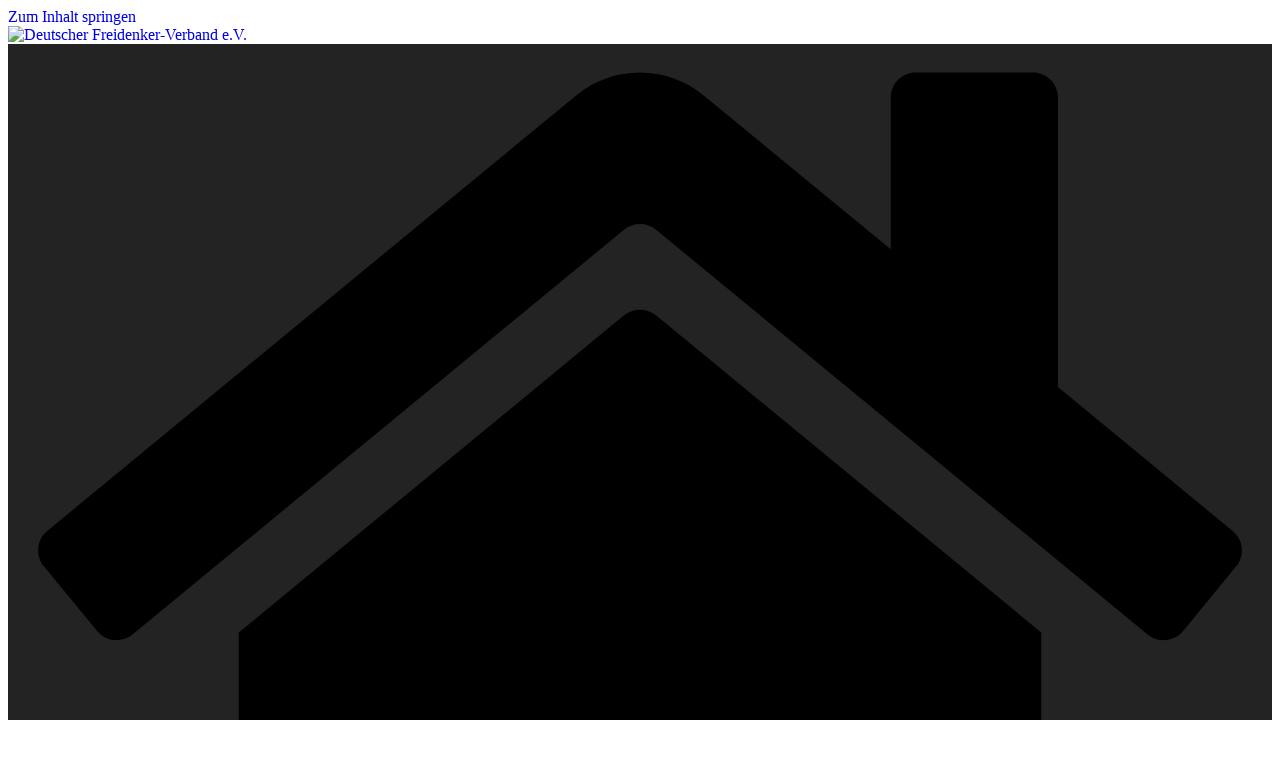

--- FILE ---
content_type: text/html; charset=UTF-8
request_url: https://www.freidenker.org/?attachment_id=6639
body_size: 26635
content:
		<!doctype html>
		<html lang="de">
		
<head>

			<meta charset="UTF-8"/>
		<meta name="viewport" content="width=device-width, initial-scale=1">
		<link rel="profile" href="https://gmpg.org/xfn/11"/>
		
	<title>IMG_0138 &#8211; Deutscher Freidenker-Verband e.V.</title>
<meta name='robots' content='max-image-preview:large' />
	<style>img:is([sizes="auto" i], [sizes^="auto," i]) { contain-intrinsic-size: 3000px 1500px }</style>
	<!-- Jetpack Site Verification Tags -->
<meta name="google-site-verification" content="google63001687dfd2d395" />
<link rel='dns-prefetch' href='//stats.wp.com' />
<link rel='dns-prefetch' href='//v0.wordpress.com' />
<link rel='preconnect' href='//i0.wp.com' />
<link rel="alternate" type="application/rss+xml" title="Deutscher Freidenker-Verband e.V. &raquo; Feed" href="https://www.freidenker.org/?feed=rss2" />
<link rel="alternate" type="application/rss+xml" title="Deutscher Freidenker-Verband e.V. &raquo; Kommentar-Feed" href="https://www.freidenker.org/?feed=comments-rss2" />
<script type="text/javascript">
/* <![CDATA[ */
window._wpemojiSettings = {"baseUrl":"https:\/\/s.w.org\/images\/core\/emoji\/16.0.1\/72x72\/","ext":".png","svgUrl":"https:\/\/s.w.org\/images\/core\/emoji\/16.0.1\/svg\/","svgExt":".svg","source":{"concatemoji":"https:\/\/www.freidenker.org\/fw17\/wp-includes\/js\/wp-emoji-release.min.js?ver=6.8.3"}};
/*! This file is auto-generated */
!function(s,n){var o,i,e;function c(e){try{var t={supportTests:e,timestamp:(new Date).valueOf()};sessionStorage.setItem(o,JSON.stringify(t))}catch(e){}}function p(e,t,n){e.clearRect(0,0,e.canvas.width,e.canvas.height),e.fillText(t,0,0);var t=new Uint32Array(e.getImageData(0,0,e.canvas.width,e.canvas.height).data),a=(e.clearRect(0,0,e.canvas.width,e.canvas.height),e.fillText(n,0,0),new Uint32Array(e.getImageData(0,0,e.canvas.width,e.canvas.height).data));return t.every(function(e,t){return e===a[t]})}function u(e,t){e.clearRect(0,0,e.canvas.width,e.canvas.height),e.fillText(t,0,0);for(var n=e.getImageData(16,16,1,1),a=0;a<n.data.length;a++)if(0!==n.data[a])return!1;return!0}function f(e,t,n,a){switch(t){case"flag":return n(e,"\ud83c\udff3\ufe0f\u200d\u26a7\ufe0f","\ud83c\udff3\ufe0f\u200b\u26a7\ufe0f")?!1:!n(e,"\ud83c\udde8\ud83c\uddf6","\ud83c\udde8\u200b\ud83c\uddf6")&&!n(e,"\ud83c\udff4\udb40\udc67\udb40\udc62\udb40\udc65\udb40\udc6e\udb40\udc67\udb40\udc7f","\ud83c\udff4\u200b\udb40\udc67\u200b\udb40\udc62\u200b\udb40\udc65\u200b\udb40\udc6e\u200b\udb40\udc67\u200b\udb40\udc7f");case"emoji":return!a(e,"\ud83e\udedf")}return!1}function g(e,t,n,a){var r="undefined"!=typeof WorkerGlobalScope&&self instanceof WorkerGlobalScope?new OffscreenCanvas(300,150):s.createElement("canvas"),o=r.getContext("2d",{willReadFrequently:!0}),i=(o.textBaseline="top",o.font="600 32px Arial",{});return e.forEach(function(e){i[e]=t(o,e,n,a)}),i}function t(e){var t=s.createElement("script");t.src=e,t.defer=!0,s.head.appendChild(t)}"undefined"!=typeof Promise&&(o="wpEmojiSettingsSupports",i=["flag","emoji"],n.supports={everything:!0,everythingExceptFlag:!0},e=new Promise(function(e){s.addEventListener("DOMContentLoaded",e,{once:!0})}),new Promise(function(t){var n=function(){try{var e=JSON.parse(sessionStorage.getItem(o));if("object"==typeof e&&"number"==typeof e.timestamp&&(new Date).valueOf()<e.timestamp+604800&&"object"==typeof e.supportTests)return e.supportTests}catch(e){}return null}();if(!n){if("undefined"!=typeof Worker&&"undefined"!=typeof OffscreenCanvas&&"undefined"!=typeof URL&&URL.createObjectURL&&"undefined"!=typeof Blob)try{var e="postMessage("+g.toString()+"("+[JSON.stringify(i),f.toString(),p.toString(),u.toString()].join(",")+"));",a=new Blob([e],{type:"text/javascript"}),r=new Worker(URL.createObjectURL(a),{name:"wpTestEmojiSupports"});return void(r.onmessage=function(e){c(n=e.data),r.terminate(),t(n)})}catch(e){}c(n=g(i,f,p,u))}t(n)}).then(function(e){for(var t in e)n.supports[t]=e[t],n.supports.everything=n.supports.everything&&n.supports[t],"flag"!==t&&(n.supports.everythingExceptFlag=n.supports.everythingExceptFlag&&n.supports[t]);n.supports.everythingExceptFlag=n.supports.everythingExceptFlag&&!n.supports.flag,n.DOMReady=!1,n.readyCallback=function(){n.DOMReady=!0}}).then(function(){return e}).then(function(){var e;n.supports.everything||(n.readyCallback(),(e=n.source||{}).concatemoji?t(e.concatemoji):e.wpemoji&&e.twemoji&&(t(e.twemoji),t(e.wpemoji)))}))}((window,document),window._wpemojiSettings);
/* ]]> */
</script>
<style id='wp-emoji-styles-inline-css' type='text/css'>

	img.wp-smiley, img.emoji {
		display: inline !important;
		border: none !important;
		box-shadow: none !important;
		height: 1em !important;
		width: 1em !important;
		margin: 0 0.07em !important;
		vertical-align: -0.1em !important;
		background: none !important;
		padding: 0 !important;
	}
</style>
<link rel='stylesheet' id='wp-block-library-css' href='https://www.freidenker.org/fw17/wp-includes/css/dist/block-library/style.min.css?ver=6.8.3' type='text/css' media='all' />
<style id='wp-block-library-theme-inline-css' type='text/css'>
.wp-block-audio :where(figcaption){color:#555;font-size:13px;text-align:center}.is-dark-theme .wp-block-audio :where(figcaption){color:#ffffffa6}.wp-block-audio{margin:0 0 1em}.wp-block-code{border:1px solid #ccc;border-radius:4px;font-family:Menlo,Consolas,monaco,monospace;padding:.8em 1em}.wp-block-embed :where(figcaption){color:#555;font-size:13px;text-align:center}.is-dark-theme .wp-block-embed :where(figcaption){color:#ffffffa6}.wp-block-embed{margin:0 0 1em}.blocks-gallery-caption{color:#555;font-size:13px;text-align:center}.is-dark-theme .blocks-gallery-caption{color:#ffffffa6}:root :where(.wp-block-image figcaption){color:#555;font-size:13px;text-align:center}.is-dark-theme :root :where(.wp-block-image figcaption){color:#ffffffa6}.wp-block-image{margin:0 0 1em}.wp-block-pullquote{border-bottom:4px solid;border-top:4px solid;color:currentColor;margin-bottom:1.75em}.wp-block-pullquote cite,.wp-block-pullquote footer,.wp-block-pullquote__citation{color:currentColor;font-size:.8125em;font-style:normal;text-transform:uppercase}.wp-block-quote{border-left:.25em solid;margin:0 0 1.75em;padding-left:1em}.wp-block-quote cite,.wp-block-quote footer{color:currentColor;font-size:.8125em;font-style:normal;position:relative}.wp-block-quote:where(.has-text-align-right){border-left:none;border-right:.25em solid;padding-left:0;padding-right:1em}.wp-block-quote:where(.has-text-align-center){border:none;padding-left:0}.wp-block-quote.is-large,.wp-block-quote.is-style-large,.wp-block-quote:where(.is-style-plain){border:none}.wp-block-search .wp-block-search__label{font-weight:700}.wp-block-search__button{border:1px solid #ccc;padding:.375em .625em}:where(.wp-block-group.has-background){padding:1.25em 2.375em}.wp-block-separator.has-css-opacity{opacity:.4}.wp-block-separator{border:none;border-bottom:2px solid;margin-left:auto;margin-right:auto}.wp-block-separator.has-alpha-channel-opacity{opacity:1}.wp-block-separator:not(.is-style-wide):not(.is-style-dots){width:100px}.wp-block-separator.has-background:not(.is-style-dots){border-bottom:none;height:1px}.wp-block-separator.has-background:not(.is-style-wide):not(.is-style-dots){height:2px}.wp-block-table{margin:0 0 1em}.wp-block-table td,.wp-block-table th{word-break:normal}.wp-block-table :where(figcaption){color:#555;font-size:13px;text-align:center}.is-dark-theme .wp-block-table :where(figcaption){color:#ffffffa6}.wp-block-video :where(figcaption){color:#555;font-size:13px;text-align:center}.is-dark-theme .wp-block-video :where(figcaption){color:#ffffffa6}.wp-block-video{margin:0 0 1em}:root :where(.wp-block-template-part.has-background){margin-bottom:0;margin-top:0;padding:1.25em 2.375em}
</style>
<style id='global-styles-inline-css' type='text/css'>
:root{--wp--preset--aspect-ratio--square: 1;--wp--preset--aspect-ratio--4-3: 4/3;--wp--preset--aspect-ratio--3-4: 3/4;--wp--preset--aspect-ratio--3-2: 3/2;--wp--preset--aspect-ratio--2-3: 2/3;--wp--preset--aspect-ratio--16-9: 16/9;--wp--preset--aspect-ratio--9-16: 9/16;--wp--preset--color--black: #000000;--wp--preset--color--cyan-bluish-gray: #abb8c3;--wp--preset--color--white: #ffffff;--wp--preset--color--pale-pink: #f78da7;--wp--preset--color--vivid-red: #cf2e2e;--wp--preset--color--luminous-vivid-orange: #ff6900;--wp--preset--color--luminous-vivid-amber: #fcb900;--wp--preset--color--light-green-cyan: #7bdcb5;--wp--preset--color--vivid-green-cyan: #00d084;--wp--preset--color--pale-cyan-blue: #8ed1fc;--wp--preset--color--vivid-cyan-blue: #0693e3;--wp--preset--color--vivid-purple: #9b51e0;--wp--preset--color--cm-color-1: #257BC1;--wp--preset--color--cm-color-2: #2270B0;--wp--preset--color--cm-color-3: #FFFFFF;--wp--preset--color--cm-color-4: #F9FEFD;--wp--preset--color--cm-color-5: #27272A;--wp--preset--color--cm-color-6: #16181A;--wp--preset--color--cm-color-7: #8F8F8F;--wp--preset--color--cm-color-8: #FFFFFF;--wp--preset--color--cm-color-9: #C7C7C7;--wp--preset--gradient--vivid-cyan-blue-to-vivid-purple: linear-gradient(135deg,rgba(6,147,227,1) 0%,rgb(155,81,224) 100%);--wp--preset--gradient--light-green-cyan-to-vivid-green-cyan: linear-gradient(135deg,rgb(122,220,180) 0%,rgb(0,208,130) 100%);--wp--preset--gradient--luminous-vivid-amber-to-luminous-vivid-orange: linear-gradient(135deg,rgba(252,185,0,1) 0%,rgba(255,105,0,1) 100%);--wp--preset--gradient--luminous-vivid-orange-to-vivid-red: linear-gradient(135deg,rgba(255,105,0,1) 0%,rgb(207,46,46) 100%);--wp--preset--gradient--very-light-gray-to-cyan-bluish-gray: linear-gradient(135deg,rgb(238,238,238) 0%,rgb(169,184,195) 100%);--wp--preset--gradient--cool-to-warm-spectrum: linear-gradient(135deg,rgb(74,234,220) 0%,rgb(151,120,209) 20%,rgb(207,42,186) 40%,rgb(238,44,130) 60%,rgb(251,105,98) 80%,rgb(254,248,76) 100%);--wp--preset--gradient--blush-light-purple: linear-gradient(135deg,rgb(255,206,236) 0%,rgb(152,150,240) 100%);--wp--preset--gradient--blush-bordeaux: linear-gradient(135deg,rgb(254,205,165) 0%,rgb(254,45,45) 50%,rgb(107,0,62) 100%);--wp--preset--gradient--luminous-dusk: linear-gradient(135deg,rgb(255,203,112) 0%,rgb(199,81,192) 50%,rgb(65,88,208) 100%);--wp--preset--gradient--pale-ocean: linear-gradient(135deg,rgb(255,245,203) 0%,rgb(182,227,212) 50%,rgb(51,167,181) 100%);--wp--preset--gradient--electric-grass: linear-gradient(135deg,rgb(202,248,128) 0%,rgb(113,206,126) 100%);--wp--preset--gradient--midnight: linear-gradient(135deg,rgb(2,3,129) 0%,rgb(40,116,252) 100%);--wp--preset--font-size--small: 13px;--wp--preset--font-size--medium: 20px;--wp--preset--font-size--large: 36px;--wp--preset--font-size--x-large: 42px;--wp--preset--font-family--dm-sans: DM Sans, sans-serif;--wp--preset--font-family--public-sans: Public Sans, sans-serif;--wp--preset--font-family--roboto: Roboto, sans-serif;--wp--preset--font-family--segoe-ui: Segoe UI, Arial, sans-serif;--wp--preset--spacing--20: 0.44rem;--wp--preset--spacing--30: 0.67rem;--wp--preset--spacing--40: 1rem;--wp--preset--spacing--50: 1.5rem;--wp--preset--spacing--60: 2.25rem;--wp--preset--spacing--70: 3.38rem;--wp--preset--spacing--80: 5.06rem;--wp--preset--shadow--natural: 6px 6px 9px rgba(0, 0, 0, 0.2);--wp--preset--shadow--deep: 12px 12px 50px rgba(0, 0, 0, 0.4);--wp--preset--shadow--sharp: 6px 6px 0px rgba(0, 0, 0, 0.2);--wp--preset--shadow--outlined: 6px 6px 0px -3px rgba(255, 255, 255, 1), 6px 6px rgba(0, 0, 0, 1);--wp--preset--shadow--crisp: 6px 6px 0px rgba(0, 0, 0, 1);}:root { --wp--style--global--content-size: 760px;--wp--style--global--wide-size: 1160px; }:where(body) { margin: 0; }.wp-site-blocks > .alignleft { float: left; margin-right: 2em; }.wp-site-blocks > .alignright { float: right; margin-left: 2em; }.wp-site-blocks > .aligncenter { justify-content: center; margin-left: auto; margin-right: auto; }:where(.wp-site-blocks) > * { margin-block-start: 24px; margin-block-end: 0; }:where(.wp-site-blocks) > :first-child { margin-block-start: 0; }:where(.wp-site-blocks) > :last-child { margin-block-end: 0; }:root { --wp--style--block-gap: 24px; }:root :where(.is-layout-flow) > :first-child{margin-block-start: 0;}:root :where(.is-layout-flow) > :last-child{margin-block-end: 0;}:root :where(.is-layout-flow) > *{margin-block-start: 24px;margin-block-end: 0;}:root :where(.is-layout-constrained) > :first-child{margin-block-start: 0;}:root :where(.is-layout-constrained) > :last-child{margin-block-end: 0;}:root :where(.is-layout-constrained) > *{margin-block-start: 24px;margin-block-end: 0;}:root :where(.is-layout-flex){gap: 24px;}:root :where(.is-layout-grid){gap: 24px;}.is-layout-flow > .alignleft{float: left;margin-inline-start: 0;margin-inline-end: 2em;}.is-layout-flow > .alignright{float: right;margin-inline-start: 2em;margin-inline-end: 0;}.is-layout-flow > .aligncenter{margin-left: auto !important;margin-right: auto !important;}.is-layout-constrained > .alignleft{float: left;margin-inline-start: 0;margin-inline-end: 2em;}.is-layout-constrained > .alignright{float: right;margin-inline-start: 2em;margin-inline-end: 0;}.is-layout-constrained > .aligncenter{margin-left: auto !important;margin-right: auto !important;}.is-layout-constrained > :where(:not(.alignleft):not(.alignright):not(.alignfull)){max-width: var(--wp--style--global--content-size);margin-left: auto !important;margin-right: auto !important;}.is-layout-constrained > .alignwide{max-width: var(--wp--style--global--wide-size);}body .is-layout-flex{display: flex;}.is-layout-flex{flex-wrap: wrap;align-items: center;}.is-layout-flex > :is(*, div){margin: 0;}body .is-layout-grid{display: grid;}.is-layout-grid > :is(*, div){margin: 0;}body{padding-top: 0px;padding-right: 0px;padding-bottom: 0px;padding-left: 0px;}a:where(:not(.wp-element-button)){text-decoration: underline;}:root :where(.wp-element-button, .wp-block-button__link){background-color: #32373c;border-width: 0;color: #fff;font-family: inherit;font-size: inherit;line-height: inherit;padding: calc(0.667em + 2px) calc(1.333em + 2px);text-decoration: none;}.has-black-color{color: var(--wp--preset--color--black) !important;}.has-cyan-bluish-gray-color{color: var(--wp--preset--color--cyan-bluish-gray) !important;}.has-white-color{color: var(--wp--preset--color--white) !important;}.has-pale-pink-color{color: var(--wp--preset--color--pale-pink) !important;}.has-vivid-red-color{color: var(--wp--preset--color--vivid-red) !important;}.has-luminous-vivid-orange-color{color: var(--wp--preset--color--luminous-vivid-orange) !important;}.has-luminous-vivid-amber-color{color: var(--wp--preset--color--luminous-vivid-amber) !important;}.has-light-green-cyan-color{color: var(--wp--preset--color--light-green-cyan) !important;}.has-vivid-green-cyan-color{color: var(--wp--preset--color--vivid-green-cyan) !important;}.has-pale-cyan-blue-color{color: var(--wp--preset--color--pale-cyan-blue) !important;}.has-vivid-cyan-blue-color{color: var(--wp--preset--color--vivid-cyan-blue) !important;}.has-vivid-purple-color{color: var(--wp--preset--color--vivid-purple) !important;}.has-cm-color-1-color{color: var(--wp--preset--color--cm-color-1) !important;}.has-cm-color-2-color{color: var(--wp--preset--color--cm-color-2) !important;}.has-cm-color-3-color{color: var(--wp--preset--color--cm-color-3) !important;}.has-cm-color-4-color{color: var(--wp--preset--color--cm-color-4) !important;}.has-cm-color-5-color{color: var(--wp--preset--color--cm-color-5) !important;}.has-cm-color-6-color{color: var(--wp--preset--color--cm-color-6) !important;}.has-cm-color-7-color{color: var(--wp--preset--color--cm-color-7) !important;}.has-cm-color-8-color{color: var(--wp--preset--color--cm-color-8) !important;}.has-cm-color-9-color{color: var(--wp--preset--color--cm-color-9) !important;}.has-black-background-color{background-color: var(--wp--preset--color--black) !important;}.has-cyan-bluish-gray-background-color{background-color: var(--wp--preset--color--cyan-bluish-gray) !important;}.has-white-background-color{background-color: var(--wp--preset--color--white) !important;}.has-pale-pink-background-color{background-color: var(--wp--preset--color--pale-pink) !important;}.has-vivid-red-background-color{background-color: var(--wp--preset--color--vivid-red) !important;}.has-luminous-vivid-orange-background-color{background-color: var(--wp--preset--color--luminous-vivid-orange) !important;}.has-luminous-vivid-amber-background-color{background-color: var(--wp--preset--color--luminous-vivid-amber) !important;}.has-light-green-cyan-background-color{background-color: var(--wp--preset--color--light-green-cyan) !important;}.has-vivid-green-cyan-background-color{background-color: var(--wp--preset--color--vivid-green-cyan) !important;}.has-pale-cyan-blue-background-color{background-color: var(--wp--preset--color--pale-cyan-blue) !important;}.has-vivid-cyan-blue-background-color{background-color: var(--wp--preset--color--vivid-cyan-blue) !important;}.has-vivid-purple-background-color{background-color: var(--wp--preset--color--vivid-purple) !important;}.has-cm-color-1-background-color{background-color: var(--wp--preset--color--cm-color-1) !important;}.has-cm-color-2-background-color{background-color: var(--wp--preset--color--cm-color-2) !important;}.has-cm-color-3-background-color{background-color: var(--wp--preset--color--cm-color-3) !important;}.has-cm-color-4-background-color{background-color: var(--wp--preset--color--cm-color-4) !important;}.has-cm-color-5-background-color{background-color: var(--wp--preset--color--cm-color-5) !important;}.has-cm-color-6-background-color{background-color: var(--wp--preset--color--cm-color-6) !important;}.has-cm-color-7-background-color{background-color: var(--wp--preset--color--cm-color-7) !important;}.has-cm-color-8-background-color{background-color: var(--wp--preset--color--cm-color-8) !important;}.has-cm-color-9-background-color{background-color: var(--wp--preset--color--cm-color-9) !important;}.has-black-border-color{border-color: var(--wp--preset--color--black) !important;}.has-cyan-bluish-gray-border-color{border-color: var(--wp--preset--color--cyan-bluish-gray) !important;}.has-white-border-color{border-color: var(--wp--preset--color--white) !important;}.has-pale-pink-border-color{border-color: var(--wp--preset--color--pale-pink) !important;}.has-vivid-red-border-color{border-color: var(--wp--preset--color--vivid-red) !important;}.has-luminous-vivid-orange-border-color{border-color: var(--wp--preset--color--luminous-vivid-orange) !important;}.has-luminous-vivid-amber-border-color{border-color: var(--wp--preset--color--luminous-vivid-amber) !important;}.has-light-green-cyan-border-color{border-color: var(--wp--preset--color--light-green-cyan) !important;}.has-vivid-green-cyan-border-color{border-color: var(--wp--preset--color--vivid-green-cyan) !important;}.has-pale-cyan-blue-border-color{border-color: var(--wp--preset--color--pale-cyan-blue) !important;}.has-vivid-cyan-blue-border-color{border-color: var(--wp--preset--color--vivid-cyan-blue) !important;}.has-vivid-purple-border-color{border-color: var(--wp--preset--color--vivid-purple) !important;}.has-cm-color-1-border-color{border-color: var(--wp--preset--color--cm-color-1) !important;}.has-cm-color-2-border-color{border-color: var(--wp--preset--color--cm-color-2) !important;}.has-cm-color-3-border-color{border-color: var(--wp--preset--color--cm-color-3) !important;}.has-cm-color-4-border-color{border-color: var(--wp--preset--color--cm-color-4) !important;}.has-cm-color-5-border-color{border-color: var(--wp--preset--color--cm-color-5) !important;}.has-cm-color-6-border-color{border-color: var(--wp--preset--color--cm-color-6) !important;}.has-cm-color-7-border-color{border-color: var(--wp--preset--color--cm-color-7) !important;}.has-cm-color-8-border-color{border-color: var(--wp--preset--color--cm-color-8) !important;}.has-cm-color-9-border-color{border-color: var(--wp--preset--color--cm-color-9) !important;}.has-vivid-cyan-blue-to-vivid-purple-gradient-background{background: var(--wp--preset--gradient--vivid-cyan-blue-to-vivid-purple) !important;}.has-light-green-cyan-to-vivid-green-cyan-gradient-background{background: var(--wp--preset--gradient--light-green-cyan-to-vivid-green-cyan) !important;}.has-luminous-vivid-amber-to-luminous-vivid-orange-gradient-background{background: var(--wp--preset--gradient--luminous-vivid-amber-to-luminous-vivid-orange) !important;}.has-luminous-vivid-orange-to-vivid-red-gradient-background{background: var(--wp--preset--gradient--luminous-vivid-orange-to-vivid-red) !important;}.has-very-light-gray-to-cyan-bluish-gray-gradient-background{background: var(--wp--preset--gradient--very-light-gray-to-cyan-bluish-gray) !important;}.has-cool-to-warm-spectrum-gradient-background{background: var(--wp--preset--gradient--cool-to-warm-spectrum) !important;}.has-blush-light-purple-gradient-background{background: var(--wp--preset--gradient--blush-light-purple) !important;}.has-blush-bordeaux-gradient-background{background: var(--wp--preset--gradient--blush-bordeaux) !important;}.has-luminous-dusk-gradient-background{background: var(--wp--preset--gradient--luminous-dusk) !important;}.has-pale-ocean-gradient-background{background: var(--wp--preset--gradient--pale-ocean) !important;}.has-electric-grass-gradient-background{background: var(--wp--preset--gradient--electric-grass) !important;}.has-midnight-gradient-background{background: var(--wp--preset--gradient--midnight) !important;}.has-small-font-size{font-size: var(--wp--preset--font-size--small) !important;}.has-medium-font-size{font-size: var(--wp--preset--font-size--medium) !important;}.has-large-font-size{font-size: var(--wp--preset--font-size--large) !important;}.has-x-large-font-size{font-size: var(--wp--preset--font-size--x-large) !important;}.has-dm-sans-font-family{font-family: var(--wp--preset--font-family--dm-sans) !important;}.has-public-sans-font-family{font-family: var(--wp--preset--font-family--public-sans) !important;}.has-roboto-font-family{font-family: var(--wp--preset--font-family--roboto) !important;}.has-segoe-ui-font-family{font-family: var(--wp--preset--font-family--segoe-ui) !important;}
:root :where(.wp-block-pullquote){font-size: 1.5em;line-height: 1.6;}
</style>
<link rel='stylesheet' id='contact-form-7-css' href='https://www.freidenker.org/fw17/wp-content/plugins/contact-form-7/includes/css/styles.css?ver=6.1.2' type='text/css' media='all' />
<link rel='stylesheet' id='colormag_style-css' href='https://www.freidenker.org/fw17/wp-content/themes/colormag-pro/style.css?ver=5.1.3' type='text/css' media='all' />
<style id='colormag_style-inline-css' type='text/css'>
.colormag-button,
			blockquote, button,
			input[type=reset],
			input[type=button],
			input[type=submit],
			.cm-home-icon.front_page_on,
			.cm-post-categories a,
			.cm-primary-nav ul li ul li:hover,
			.cm-primary-nav ul li.current-menu-item,
			.cm-primary-nav ul li.current_page_ancestor,
			.cm-primary-nav ul li.current-menu-ancestor,
			.cm-primary-nav ul li.current_page_item,
			.cm-primary-nav ul li:hover,
			.cm-primary-nav ul li.focus,
			.cm-mobile-nav li a:hover,
			.colormag-header-clean #cm-primary-nav .cm-menu-toggle:hover,
			.cm-header .cm-mobile-nav li:hover,
			.cm-header .cm-mobile-nav li.current-page-ancestor,
			.cm-header .cm-mobile-nav li.current-menu-ancestor,
			.cm-header .cm-mobile-nav li.current-page-item,
			.cm-header .cm-mobile-nav li.current-menu-item,
			.cm-primary-nav ul li.focus > a,
			.cm-layout-2 .cm-primary-nav ul ul.sub-menu li.focus > a,
			.cm-mobile-nav .current-menu-item>a, .cm-mobile-nav .current_page_item>a,
			.colormag-header-clean .cm-mobile-nav li:hover > a,
			.colormag-header-clean .cm-mobile-nav li.current-page-ancestor > a,
			.colormag-header-clean .cm-mobile-nav li.current-menu-ancestor > a,
			.colormag-header-clean .cm-mobile-nav li.current-page-item > a,
			.colormag-header-clean .cm-mobile-nav li.current-menu-item > a,
			.fa.search-top:hover,
			.widget_call_to_action .btn--primary,
			.colormag-footer--classic .cm-footer-cols .cm-row .cm-widget-title span::before,
			.colormag-footer--classic-bordered .cm-footer-cols .cm-row .cm-widget-title span::before,
			.cm-featured-posts .cm-widget-title span,
			.cm-featured-category-slider-widget .cm-slide-content .cm-entry-header-meta .cm-post-categories a,
			.cm-highlighted-posts .cm-post-content .cm-entry-header-meta .cm-post-categories a,
			.cm-category-slide-next, .cm-category-slide-prev, .slide-next,
			.slide-prev, .cm-tabbed-widget ul li, .cm-posts .wp-pagenavi .current,
			.cm-posts .wp-pagenavi a:hover, .cm-secondary .cm-widget-title span,
			.cm-posts .post .cm-post-content .cm-entry-header-meta .cm-post-categories a,
			.cm-page-header .cm-page-title span, .entry-meta .post-format i,
			.format-link, .cm-entry-button, .infinite-scroll .tg-infinite-scroll,
			.no-more-post-text, .pagination span,
			.cm-footer-cols .cm-row .cm-widget-title span,
			.advertisement_above_footer .cm-widget-title span,
			.error, .cm-primary .cm-widget-title span,
			.related-posts-wrapper.style-three .cm-post-content .cm-entry-title a:hover:before,
			.cm-slider-area .cm-widget-title span,
			.cm-beside-slider-widget .cm-widget-title span,
			.top-full-width-sidebar .cm-widget-title span,
			.wp-block-quote, .wp-block-quote.is-style-large,
			.wp-block-quote.has-text-align-right,
			.page-numbers .current, .search-wrap button,
			.cm-error-404 .cm-btn, .widget .wp-block-heading, .wp-block-search button,
			.widget a::before, .cm-post-date a::before,
			.byline a::before,
			.colormag-footer--classic-bordered .cm-widget-title::before,
			.wp-block-button__link,
			#cm-tertiary .cm-widget-title span,
			.link-pagination .post-page-numbers.current,
			.wp-block-query-pagination-numbers .page-numbers.current,
			.wp-element-button,
			.wp-block-button .wp-block-button__link,
			.wp-element-button,
			.cm-layout-2 .cm-primary-nav ul ul.sub-menu li:hover,
			.cm-layout-2 .cm-primary-nav ul ul.sub-menu li.current-menu-ancestor,
			.cm-layout-2 .cm-primary-nav ul ul.sub-menu li.current-menu-item,
			.cm-layout-2 .cm-primary-nav ul ul.sub-menu li.focus,
			.cm-primary-nav .cm-random-post a:hover,
			.cm-primary-nav .cm-home-icon a:hover,
			.tg-infinite-pagination .tg-load-more,
			.comment .comment-author-link .post-author,
			.cm-footer-builder .cm-widget-title span,
			.wp-block-search .wp-element-button:hover{background-color:#b31718;}a,
			.cm-layout-2 #cm-primary-nav .fa.search-top:hover,
			.cm-layout-2 #cm-primary-nav.cm-mobile-nav .cm-random-post a:hover .fa-random,
			.cm-layout-2 #cm-primary-nav.cm-primary-nav .cm-random-post a:hover .fa-random,
			.cm-layout-2 .breaking-news .newsticker a:hover,
			.cm-layout-2 .cm-primary-nav ul li.current-menu-item > a,
			.cm-layout-2 .cm-primary-nav ul li.current_page_item > a,
			.cm-layout-2 .cm-primary-nav ul li:hover > a,
			.cm-layout-2 .cm-primary-nav ul li.focus > a
			.dark-skin .cm-layout-2-style-1 #cm-primary-nav.cm-primary-nav .cm-home-icon:hover .fa,
			.byline a:hover, .comments a:hover, .cm-edit-link a:hover, .cm-post-date a:hover,
			.social-links:not(.cm-header-actions .social-links) i.fa:hover, .cm-tag-links a:hover,
			.colormag-header-clean .social-links li:hover i.fa, .cm-layout-2-style-1 .social-links li:hover i.fa,
			.colormag-header-clean .breaking-news .newsticker a:hover, .widget_featured_posts .article-content .cm-entry-title a:hover,
			.widget_featured_slider .slide-content .cm-below-entry-meta .byline a:hover,
			.widget_featured_slider .slide-content .cm-below-entry-meta .comments a:hover,
			.widget_featured_slider .slide-content .cm-below-entry-meta .cm-post-date a:hover,
			.widget_featured_slider .slide-content .cm-entry-title a:hover,
			.widget_block_picture_news.widget_featured_posts .article-content .cm-entry-title a:hover,
			.widget_highlighted_posts .article-content .cm-below-entry-meta .byline a:hover,
			.widget_highlighted_posts .article-content .cm-below-entry-meta .comments a:hover,
			.widget_highlighted_posts .article-content .cm-below-entry-meta .cm-post-date a:hover,
			.widget_highlighted_posts .article-content .cm-entry-title a:hover, i.fa-arrow-up, i.fa-arrow-down,
			.cm-site-title a, #content .post .article-content .cm-entry-title a:hover, .entry-meta .byline i,
			.entry-meta .cat-links i, .entry-meta a, .post .cm-entry-title a:hover, .search .cm-entry-title a:hover,
			.entry-meta .comments-link a:hover, .entry-meta .cm-edit-link a:hover, .entry-meta .cm-post-date a:hover,
			.entry-meta .cm-tag-links a:hover, .single #content .tags a:hover, .count, .next a:hover, .previous a:hover,
			.related-posts-main-title .fa, .single-related-posts .article-content .cm-entry-title a:hover,
			.pagination a span:hover,
			#content .comments-area a.comment-cm-edit-link:hover, #content .comments-area a.comment-permalink:hover,
			#content .comments-area article header cite a:hover, .comments-area .comment-author-link a:hover,
			.comment .comment-reply-link:hover,
			.nav-next a, .nav-previous a,
			#cm-footer .cm-footer-menu ul li a:hover,
			.cm-footer-cols .cm-row a:hover, a#scroll-up i, .related-posts-wrapper-flyout .cm-entry-title a:hover,
			.human-diff-time .human-diff-time-display:hover,
			.cm-layout-2-style-1 #cm-primary-nav .fa:hover,
			.cm-footer-bar a,
			.cm-post-date a:hover,
			.cm-author a:hover,
			.cm-comments-link a:hover,
			.cm-tag-links a:hover,
			.cm-edit-link a:hover,
			.cm-footer-bar .copyright a,
			.cm-featured-posts .cm-entry-title a:hover,
            .cm-featured-posts--style-5.cm-featured-posts .cm-post-title-below-image .cm-post .cm-post-content .cm-entry-title a:hover,
			.cm-posts .post .cm-post-content .cm-entry-title a:hover,
			.cm-posts .post .single-title-above .cm-entry-title a:hover,
			.cm-layout-2 .cm-primary-nav ul li:hover > a,
			.cm-layout-2 #cm-primary-nav .fa:hover,
			.cm-entry-title a:hover,
			button:hover, input[type="button"]:hover,
			input[type="reset"]:hover,
			input[type="submit"]:hover,
			.wp-block-button .wp-block-button__link:hover,
			.cm-button:hover,
			.wp-element-button:hover,
			li.product .added_to_cart:hover,
			.comments-area .comment-permalink:hover{color:#b31718;}#cm-primary-nav,
			.cm-contained .cm-header-2 .cm-row, .cm-header-builder.cm-full-width .cm-main-header .cm-header-bottom-row{border-top-color:#b31718;}.cm-layout-2 #cm-primary-nav,
			.cm-layout-2 .cm-primary-nav ul ul.sub-menu li:hover,
			.cm-layout-2 .cm-primary-nav ul > li:hover > a,
			.cm-layout-2 .cm-primary-nav ul > li.current-menu-item > a,
			.cm-layout-2 .cm-primary-nav ul > li.current-menu-ancestor > a,
			.cm-layout-2 .cm-primary-nav ul ul.sub-menu li.current-menu-ancestor,
			.cm-layout-2 .cm-primary-nav ul ul.sub-menu li.current-menu-item,
			.cm-layout-2 .cm-primary-nav ul ul.sub-menu li.focus,
			cm-layout-2 .cm-primary-nav ul ul.sub-menu li.current-menu-ancestor,
			cm-layout-2 .cm-primary-nav ul ul.sub-menu li.current-menu-item,
			cm-layout-2 #cm-primary-nav .cm-menu-toggle:hover,
			cm-layout-2 #cm-primary-nav.cm-mobile-nav .cm-menu-toggle,
			cm-layout-2 .cm-primary-nav ul > li:hover > a,
			cm-layout-2 .cm-primary-nav ul > li.current-menu-item > a,
			cm-layout-2 .cm-primary-nav ul > li.current-menu-ancestor > a,
			.cm-layout-2 .cm-primary-nav ul li.focus > a, .pagination a span:hover,
			.cm-error-404 .cm-btn,
			.single-post .cm-post-categories a::after,
			.widget .block-title,
			.cm-layout-2 .cm-primary-nav ul li.focus > a,
			button,
			input[type="button"],
			input[type="reset"],
			input[type="submit"],
			.wp-block-button .wp-block-button__link,
			.cm-button,
			.wp-element-button,
			li.product .added_to_cart{border-color:#b31718;}.cm-secondary .cm-widget-title,
			#cm-tertiary .cm-widget-title,
			.widget_featured_posts .widget-title,
			#secondary .widget-title,
			#cm-tertiary .widget-title,
			.cm-page-header .cm-page-title,
			.cm-footer-cols .cm-row .widget-title,
			.advertisement_above_footer .widget-title,
			#primary .widget-title,
			.widget_slider_area .widget-title,
			.widget_beside_slider .widget-title,
			.top-full-width-sidebar .widget-title,
			.cm-footer-cols .cm-row .cm-widget-title,
			.cm-footer-bar .copyright a,
			.cm-layout-2.cm-layout-2-style-2 #cm-primary-nav,
			.cm-layout-2 .cm-primary-nav ul > li:hover > a,
			.cm-footer-builder .cm-widget-title,
			.cm-layout-2 .cm-primary-nav ul > li.current-menu-item > a{border-bottom-color:#b31718;}.cm-entry-summary a,
			.mzb-featured-categories .mzb-post-title a,
			.mzb-tab-post .mzb-post-title a,
			.mzb-post-list .mzb-post-title a,
			.mzb-featured-posts .mzb-post-title a,
			.mzb-featured-categories .mzb-post-title a{color:#207daf;}.post .cm-entry-summary a:hover,
			.mzb-featured-categories .mzb-post-title a:hover,
			.mzb-tab-post .mzb-post-title a:hover,
			.mzb-post-list .mzb-post-title a:hover,
			.mzb-featured-posts .mzb-post-title a:hover,
			.mzb-featured-categories .mzb-post-title a:hover{color:#207daf;}@media screen and (min-width: 992px) {.cm-primary{width:70%;}}#cm-primary-nav, .colormag-header-clean #cm-primary-nav .cm-row, .colormag-header-clean--full-width #cm-primary-nav, .cm-header .cm-main-header .cm-primary-nav .cm-row, .cm-home-icon.front_page_on{background-color:#232323;}.cm-header .cm-menu-toggle svg,
			.cm-header .cm-menu-toggle svg{fill:#fff;}.blog .cm-posts .post .cm-post-content .human-diff-time .human-diff-time-display,
			.blog .cm-posts .post .cm-post-content .cm-below-entry-meta .cm-post-date a,
			.blog .cm-posts .post .cm-post-content .cm-below-entry-meta .cm-author,
			.blog .cm-posts .post .cm-post-content .cm-below-entry-meta .cm-author a,
			.blog .cm-posts .post .cm-post-content .cm-below-entry-meta .cm-post-views a,
			.blog .cm-posts .post .cm-post-content .cm-below-entry-meta .cm-tag-links a,
			.blog .cm-posts .post .cm-post-content .cm-below-entry-meta .cm-comments-link a,
			.blog .cm-posts .post .cm-post-content .cm-below-entry-meta .cm-edit-link a,
			.blog .cm-posts .post .cm-post-content .cm-below-entry-meta .cm-edit-link i,
			.blog .cm-posts .post .cm-post-content .cm-below-entry-meta .cm-post-views,
			.blog .cm-posts .post .cm-post-content .cm-below-entry-meta .cm-reading-time,
			.blog .cm-posts .post .cm-post-content .cm-below-entry-meta .cm-reading-time::before{}.search .cm-posts .post .cm-post-content .human-diff-time .human-diff-time-display,
			.search .cm-posts .post .cm-post-content .cm-below-entry-meta .cm-post-date a,
			.search .cm-posts .post .cm-post-content .cm-below-entry-meta .cm-author,
			.search .cm-posts .post .cm-post-content .cm-below-entry-meta .cm-author a,
			.search .cm-posts .post .cm-post-content .cm-below-entry-meta .cm-post-views a,
			.search .cm-posts .post .cm-post-content .cm-below-entry-meta .cm-tag-links a,
			.search .cm-posts .post .cm-post-content .cm-below-entry-meta .cm-comments-link a,
			.search .cm-posts .post .cm-post-content .cm-below-entry-meta .cm-edit-link a,
			.search .cm-posts .post .cm-post-content .cm-below-entry-meta .cm-edit-link i,
			.search .cm-posts .post .cm-post-content .cm-below-entry-meta .cm-post-views,
			.search .cm-posts .post .cm-post-content .cm-below-entry-meta .cm-reading-time,
			.search .cm-posts .post .cm-post-content .cm-below-entry-meta .cm-reading-time::before{}.single-post .cm-posts .post .cm-post-content .human-diff-time .human-diff-time-display,
			.single-post .cm-posts .post .cm-post-content .cm-below-entry-meta .cm-post-date a,
			.single-post .cm-posts .post .cm-post-content .cm-below-entry-meta .cm-author,
			.single-post .cm-posts .post .cm-post-content .cm-below-entry-meta .cm-author a,
			.single-post .cm-posts .post .cm-post-content .cm-below-entry-meta .cm-post-views a,
			.single-post .cm-posts .post .cm-post-content .cm-below-entry-meta .cm-tag-links a,
			.single-post .cm-posts .post .cm-post-content .cm-below-entry-meta .cm-comments-link a,
			.single-post .cm-posts .post .cm-post-content .cm-below-entry-meta .cm-edit-link a,
			.single-post .cm-posts .post .cm-post-content .cm-below-entry-meta .cm-edit-link i,
			.single-post .cm-posts .post .cm-post-content .cm-below-entry-meta .cm-post-views,
			.single-post .cm-posts .post .cm-post-content .cm-below-entry-meta .cm-reading-time,
			.single-post .cm-posts .post .cm-post-content .cm-below-entry-meta .cm-reading-time::before{}.cm-content{background-color:#ffffff;background-size:contain;}body{background-color:;}.colormag-button,
			input[type="reset"],
			input[type="button"],
			input[type="submit"],
			button,
			.cm-entry-button,
			.wp-block-button .wp-block-button__link{background-color:#207daf;}.nav-links .page-numbers{justify-content:flex-start;}.colormag-button,
			blockquote, button,
			input[type=reset],
			input[type=button],
			input[type=submit],
			.cm-home-icon.front_page_on,
			.cm-post-categories a,
			.cm-primary-nav ul li ul li:hover,
			.cm-primary-nav ul li.current-menu-item,
			.cm-primary-nav ul li.current_page_ancestor,
			.cm-primary-nav ul li.current-menu-ancestor,
			.cm-primary-nav ul li.current_page_item,
			.cm-primary-nav ul li:hover,
			.cm-primary-nav ul li.focus,
			.cm-mobile-nav li a:hover,
			.colormag-header-clean #cm-primary-nav .cm-menu-toggle:hover,
			.cm-header .cm-mobile-nav li:hover,
			.cm-header .cm-mobile-nav li.current-page-ancestor,
			.cm-header .cm-mobile-nav li.current-menu-ancestor,
			.cm-header .cm-mobile-nav li.current-page-item,
			.cm-header .cm-mobile-nav li.current-menu-item,
			.cm-primary-nav ul li.focus > a,
			.cm-layout-2 .cm-primary-nav ul ul.sub-menu li.focus > a,
			.cm-mobile-nav .current-menu-item>a, .cm-mobile-nav .current_page_item>a,
			.colormag-header-clean .cm-mobile-nav li:hover > a,
			.colormag-header-clean .cm-mobile-nav li.current-page-ancestor > a,
			.colormag-header-clean .cm-mobile-nav li.current-menu-ancestor > a,
			.colormag-header-clean .cm-mobile-nav li.current-page-item > a,
			.colormag-header-clean .cm-mobile-nav li.current-menu-item > a,
			.fa.search-top:hover,
			.widget_call_to_action .btn--primary,
			.colormag-footer--classic .cm-footer-cols .cm-row .cm-widget-title span::before,
			.colormag-footer--classic-bordered .cm-footer-cols .cm-row .cm-widget-title span::before,
			.cm-featured-posts .cm-widget-title span,
			.cm-featured-category-slider-widget .cm-slide-content .cm-entry-header-meta .cm-post-categories a,
			.cm-highlighted-posts .cm-post-content .cm-entry-header-meta .cm-post-categories a,
			.cm-category-slide-next, .cm-category-slide-prev, .slide-next,
			.slide-prev, .cm-tabbed-widget ul li, .cm-posts .wp-pagenavi .current,
			.cm-posts .wp-pagenavi a:hover, .cm-secondary .cm-widget-title span,
			.cm-posts .post .cm-post-content .cm-entry-header-meta .cm-post-categories a,
			.cm-page-header .cm-page-title span, .entry-meta .post-format i,
			.format-link, .cm-entry-button, .infinite-scroll .tg-infinite-scroll,
			.no-more-post-text, .pagination span,
			.cm-footer-cols .cm-row .cm-widget-title span,
			.advertisement_above_footer .cm-widget-title span,
			.error, .cm-primary .cm-widget-title span,
			.related-posts-wrapper.style-three .cm-post-content .cm-entry-title a:hover:before,
			.cm-slider-area .cm-widget-title span,
			.cm-beside-slider-widget .cm-widget-title span,
			.top-full-width-sidebar .cm-widget-title span,
			.wp-block-quote, .wp-block-quote.is-style-large,
			.wp-block-quote.has-text-align-right,
			.page-numbers .current, .search-wrap button,
			.cm-error-404 .cm-btn, .widget .wp-block-heading, .wp-block-search button,
			.widget a::before, .cm-post-date a::before,
			.byline a::before,
			.colormag-footer--classic-bordered .cm-widget-title::before,
			.wp-block-button__link,
			#cm-tertiary .cm-widget-title span,
			.link-pagination .post-page-numbers.current,
			.wp-block-query-pagination-numbers .page-numbers.current,
			.wp-element-button,
			.wp-block-button .wp-block-button__link,
			.wp-element-button,
			.cm-layout-2 .cm-primary-nav ul ul.sub-menu li:hover,
			.cm-layout-2 .cm-primary-nav ul ul.sub-menu li.current-menu-ancestor,
			.cm-layout-2 .cm-primary-nav ul ul.sub-menu li.current-menu-item,
			.cm-layout-2 .cm-primary-nav ul ul.sub-menu li.focus,
			.cm-primary-nav .cm-random-post a:hover,
			.cm-primary-nav .cm-home-icon a:hover,
			.tg-infinite-pagination .tg-load-more,
			.comment .comment-author-link .post-author,
			.cm-footer-builder .cm-widget-title span,
			.wp-block-search .wp-element-button:hover{background-color:#b31718;}a,
			.cm-layout-2 #cm-primary-nav .fa.search-top:hover,
			.cm-layout-2 #cm-primary-nav.cm-mobile-nav .cm-random-post a:hover .fa-random,
			.cm-layout-2 #cm-primary-nav.cm-primary-nav .cm-random-post a:hover .fa-random,
			.cm-layout-2 .breaking-news .newsticker a:hover,
			.cm-layout-2 .cm-primary-nav ul li.current-menu-item > a,
			.cm-layout-2 .cm-primary-nav ul li.current_page_item > a,
			.cm-layout-2 .cm-primary-nav ul li:hover > a,
			.cm-layout-2 .cm-primary-nav ul li.focus > a
			.dark-skin .cm-layout-2-style-1 #cm-primary-nav.cm-primary-nav .cm-home-icon:hover .fa,
			.byline a:hover, .comments a:hover, .cm-edit-link a:hover, .cm-post-date a:hover,
			.social-links:not(.cm-header-actions .social-links) i.fa:hover, .cm-tag-links a:hover,
			.colormag-header-clean .social-links li:hover i.fa, .cm-layout-2-style-1 .social-links li:hover i.fa,
			.colormag-header-clean .breaking-news .newsticker a:hover, .widget_featured_posts .article-content .cm-entry-title a:hover,
			.widget_featured_slider .slide-content .cm-below-entry-meta .byline a:hover,
			.widget_featured_slider .slide-content .cm-below-entry-meta .comments a:hover,
			.widget_featured_slider .slide-content .cm-below-entry-meta .cm-post-date a:hover,
			.widget_featured_slider .slide-content .cm-entry-title a:hover,
			.widget_block_picture_news.widget_featured_posts .article-content .cm-entry-title a:hover,
			.widget_highlighted_posts .article-content .cm-below-entry-meta .byline a:hover,
			.widget_highlighted_posts .article-content .cm-below-entry-meta .comments a:hover,
			.widget_highlighted_posts .article-content .cm-below-entry-meta .cm-post-date a:hover,
			.widget_highlighted_posts .article-content .cm-entry-title a:hover, i.fa-arrow-up, i.fa-arrow-down,
			.cm-site-title a, #content .post .article-content .cm-entry-title a:hover, .entry-meta .byline i,
			.entry-meta .cat-links i, .entry-meta a, .post .cm-entry-title a:hover, .search .cm-entry-title a:hover,
			.entry-meta .comments-link a:hover, .entry-meta .cm-edit-link a:hover, .entry-meta .cm-post-date a:hover,
			.entry-meta .cm-tag-links a:hover, .single #content .tags a:hover, .count, .next a:hover, .previous a:hover,
			.related-posts-main-title .fa, .single-related-posts .article-content .cm-entry-title a:hover,
			.pagination a span:hover,
			#content .comments-area a.comment-cm-edit-link:hover, #content .comments-area a.comment-permalink:hover,
			#content .comments-area article header cite a:hover, .comments-area .comment-author-link a:hover,
			.comment .comment-reply-link:hover,
			.nav-next a, .nav-previous a,
			#cm-footer .cm-footer-menu ul li a:hover,
			.cm-footer-cols .cm-row a:hover, a#scroll-up i, .related-posts-wrapper-flyout .cm-entry-title a:hover,
			.human-diff-time .human-diff-time-display:hover,
			.cm-layout-2-style-1 #cm-primary-nav .fa:hover,
			.cm-footer-bar a,
			.cm-post-date a:hover,
			.cm-author a:hover,
			.cm-comments-link a:hover,
			.cm-tag-links a:hover,
			.cm-edit-link a:hover,
			.cm-footer-bar .copyright a,
			.cm-featured-posts .cm-entry-title a:hover,
            .cm-featured-posts--style-5.cm-featured-posts .cm-post-title-below-image .cm-post .cm-post-content .cm-entry-title a:hover,
			.cm-posts .post .cm-post-content .cm-entry-title a:hover,
			.cm-posts .post .single-title-above .cm-entry-title a:hover,
			.cm-layout-2 .cm-primary-nav ul li:hover > a,
			.cm-layout-2 #cm-primary-nav .fa:hover,
			.cm-entry-title a:hover,
			button:hover, input[type="button"]:hover,
			input[type="reset"]:hover,
			input[type="submit"]:hover,
			.wp-block-button .wp-block-button__link:hover,
			.cm-button:hover,
			.wp-element-button:hover,
			li.product .added_to_cart:hover,
			.comments-area .comment-permalink:hover{color:#b31718;}#cm-primary-nav,
			.cm-contained .cm-header-2 .cm-row, .cm-header-builder.cm-full-width .cm-main-header .cm-header-bottom-row{border-top-color:#b31718;}.cm-layout-2 #cm-primary-nav,
			.cm-layout-2 .cm-primary-nav ul ul.sub-menu li:hover,
			.cm-layout-2 .cm-primary-nav ul > li:hover > a,
			.cm-layout-2 .cm-primary-nav ul > li.current-menu-item > a,
			.cm-layout-2 .cm-primary-nav ul > li.current-menu-ancestor > a,
			.cm-layout-2 .cm-primary-nav ul ul.sub-menu li.current-menu-ancestor,
			.cm-layout-2 .cm-primary-nav ul ul.sub-menu li.current-menu-item,
			.cm-layout-2 .cm-primary-nav ul ul.sub-menu li.focus,
			cm-layout-2 .cm-primary-nav ul ul.sub-menu li.current-menu-ancestor,
			cm-layout-2 .cm-primary-nav ul ul.sub-menu li.current-menu-item,
			cm-layout-2 #cm-primary-nav .cm-menu-toggle:hover,
			cm-layout-2 #cm-primary-nav.cm-mobile-nav .cm-menu-toggle,
			cm-layout-2 .cm-primary-nav ul > li:hover > a,
			cm-layout-2 .cm-primary-nav ul > li.current-menu-item > a,
			cm-layout-2 .cm-primary-nav ul > li.current-menu-ancestor > a,
			.cm-layout-2 .cm-primary-nav ul li.focus > a, .pagination a span:hover,
			.cm-error-404 .cm-btn,
			.single-post .cm-post-categories a::after,
			.widget .block-title,
			.cm-layout-2 .cm-primary-nav ul li.focus > a,
			button,
			input[type="button"],
			input[type="reset"],
			input[type="submit"],
			.wp-block-button .wp-block-button__link,
			.cm-button,
			.wp-element-button,
			li.product .added_to_cart{border-color:#b31718;}.cm-secondary .cm-widget-title,
			#cm-tertiary .cm-widget-title,
			.widget_featured_posts .widget-title,
			#secondary .widget-title,
			#cm-tertiary .widget-title,
			.cm-page-header .cm-page-title,
			.cm-footer-cols .cm-row .widget-title,
			.advertisement_above_footer .widget-title,
			#primary .widget-title,
			.widget_slider_area .widget-title,
			.widget_beside_slider .widget-title,
			.top-full-width-sidebar .widget-title,
			.cm-footer-cols .cm-row .cm-widget-title,
			.cm-footer-bar .copyright a,
			.cm-layout-2.cm-layout-2-style-2 #cm-primary-nav,
			.cm-layout-2 .cm-primary-nav ul > li:hover > a,
			.cm-footer-builder .cm-widget-title,
			.cm-layout-2 .cm-primary-nav ul > li.current-menu-item > a{border-bottom-color:#b31718;}.cm-entry-summary a,
			.mzb-featured-categories .mzb-post-title a,
			.mzb-tab-post .mzb-post-title a,
			.mzb-post-list .mzb-post-title a,
			.mzb-featured-posts .mzb-post-title a,
			.mzb-featured-categories .mzb-post-title a{color:#207daf;}.post .cm-entry-summary a:hover,
			.mzb-featured-categories .mzb-post-title a:hover,
			.mzb-tab-post .mzb-post-title a:hover,
			.mzb-post-list .mzb-post-title a:hover,
			.mzb-featured-posts .mzb-post-title a:hover,
			.mzb-featured-categories .mzb-post-title a:hover{color:#207daf;}@media screen and (min-width: 992px) {.cm-primary{width:70%;}}#cm-primary-nav, .colormag-header-clean #cm-primary-nav .cm-row, .colormag-header-clean--full-width #cm-primary-nav, .cm-header .cm-main-header .cm-primary-nav .cm-row, .cm-home-icon.front_page_on{background-color:#232323;}.cm-header .cm-menu-toggle svg,
			.cm-header .cm-menu-toggle svg{fill:#fff;}.blog .cm-posts .post .cm-post-content .human-diff-time .human-diff-time-display,
			.blog .cm-posts .post .cm-post-content .cm-below-entry-meta .cm-post-date a,
			.blog .cm-posts .post .cm-post-content .cm-below-entry-meta .cm-author,
			.blog .cm-posts .post .cm-post-content .cm-below-entry-meta .cm-author a,
			.blog .cm-posts .post .cm-post-content .cm-below-entry-meta .cm-post-views a,
			.blog .cm-posts .post .cm-post-content .cm-below-entry-meta .cm-tag-links a,
			.blog .cm-posts .post .cm-post-content .cm-below-entry-meta .cm-comments-link a,
			.blog .cm-posts .post .cm-post-content .cm-below-entry-meta .cm-edit-link a,
			.blog .cm-posts .post .cm-post-content .cm-below-entry-meta .cm-edit-link i,
			.blog .cm-posts .post .cm-post-content .cm-below-entry-meta .cm-post-views,
			.blog .cm-posts .post .cm-post-content .cm-below-entry-meta .cm-reading-time,
			.blog .cm-posts .post .cm-post-content .cm-below-entry-meta .cm-reading-time::before{}.search .cm-posts .post .cm-post-content .human-diff-time .human-diff-time-display,
			.search .cm-posts .post .cm-post-content .cm-below-entry-meta .cm-post-date a,
			.search .cm-posts .post .cm-post-content .cm-below-entry-meta .cm-author,
			.search .cm-posts .post .cm-post-content .cm-below-entry-meta .cm-author a,
			.search .cm-posts .post .cm-post-content .cm-below-entry-meta .cm-post-views a,
			.search .cm-posts .post .cm-post-content .cm-below-entry-meta .cm-tag-links a,
			.search .cm-posts .post .cm-post-content .cm-below-entry-meta .cm-comments-link a,
			.search .cm-posts .post .cm-post-content .cm-below-entry-meta .cm-edit-link a,
			.search .cm-posts .post .cm-post-content .cm-below-entry-meta .cm-edit-link i,
			.search .cm-posts .post .cm-post-content .cm-below-entry-meta .cm-post-views,
			.search .cm-posts .post .cm-post-content .cm-below-entry-meta .cm-reading-time,
			.search .cm-posts .post .cm-post-content .cm-below-entry-meta .cm-reading-time::before{}.single-post .cm-posts .post .cm-post-content .human-diff-time .human-diff-time-display,
			.single-post .cm-posts .post .cm-post-content .cm-below-entry-meta .cm-post-date a,
			.single-post .cm-posts .post .cm-post-content .cm-below-entry-meta .cm-author,
			.single-post .cm-posts .post .cm-post-content .cm-below-entry-meta .cm-author a,
			.single-post .cm-posts .post .cm-post-content .cm-below-entry-meta .cm-post-views a,
			.single-post .cm-posts .post .cm-post-content .cm-below-entry-meta .cm-tag-links a,
			.single-post .cm-posts .post .cm-post-content .cm-below-entry-meta .cm-comments-link a,
			.single-post .cm-posts .post .cm-post-content .cm-below-entry-meta .cm-edit-link a,
			.single-post .cm-posts .post .cm-post-content .cm-below-entry-meta .cm-edit-link i,
			.single-post .cm-posts .post .cm-post-content .cm-below-entry-meta .cm-post-views,
			.single-post .cm-posts .post .cm-post-content .cm-below-entry-meta .cm-reading-time,
			.single-post .cm-posts .post .cm-post-content .cm-below-entry-meta .cm-reading-time::before{}.cm-content{background-color:#ffffff;background-size:contain;}body{background-color:;}.colormag-button,
			input[type="reset"],
			input[type="button"],
			input[type="submit"],
			button,
			.cm-entry-button,
			.wp-block-button .wp-block-button__link{background-color:#207daf;}.nav-links .page-numbers{justify-content:flex-start;}.cm-header-builder .cm-header-buttons .cm-header-button .cm-button{background-color:#207daf;}.cm-header-builder .cm-header-top-row{background-color:#f4f4f5;}.cm-header-builder.cm-full-width .cm-desktop-row.cm-main-header .cm-header-bottom-row, .cm-header-builder.cm-full-width .cm-mobile-row .cm-header-bottom-row{background-color:#27272a;}.cm-header-builder.cm-full-width .cm-desktop-row.cm-main-header .cm-header-bottom-row, .cm-header-builder.cm-full-width .cm-mobile-row .cm-header-bottom-row{border-color:#207daf;}.cm-header-builder .cm-primary-nav .sub-menu, .cm-header-builder .cm-primary-nav .children{background-color:#232323;background-size:contain;}.cm-header-builder nav.cm-secondary-nav ul.sub-menu, .cm-header-builder .cm-secondary-nav .children{background-color:#232323;background-size:contain;}.cm-header-builder .cm-site-title a{color:#207daf;}.cm-footer-builder .cm-footer-bottom-row{background-color:#27272a;}.cm-footer-builder .cm-footer-bottom-row{border-color:#3F3F46;}:root{--top-grid-columns: 3;
			--main-grid-columns: 4;
			--bottom-grid-columns: 2;
			}.cm-footer-builder .cm-footer-bottom-row .cm-footer-col{flex-direction: column;}.cm-footer-builder .cm-footer-main-row .cm-footer-col{flex-direction: column;}.cm-footer-builder .cm-footer-top-row .cm-footer-col{flex-direction: column;} :root{--cm-color-1: #257BC1;--cm-color-2: #2270B0;--cm-color-3: #FFFFFF;--cm-color-4: #F9FEFD;--cm-color-5: #27272A;--cm-color-6: #16181A;--cm-color-7: #8F8F8F;--cm-color-8: #FFFFFF;--cm-color-9: #C7C7C7;} .dark-skin {--cm-color-1: #257BC1;--cm-color-2: #2270B0;--cm-color-3: #0D0D0D;--cm-color-4: #1C1C1C;--cm-color-5: #27272A;--cm-color-6: #FFFFFF;--cm-color-7: #E3E2E2;--cm-color-8: #FFFFFF;--cm-color-9: #AEAEAD;}.mzb-featured-posts, .mzb-social-icon, .mzb-featured-categories, .mzb-social-icons-insert{--color--light--primary:rgba(179,23,24,0.1);}body{--color--light--primary:#b31718;--color--primary:#b31718;}body{--color--gray:#71717A;}:root {--wp--preset--color--cm-color-1:#257BC1;--wp--preset--color--cm-color-2:#2270B0;--wp--preset--color--cm-color-3:#FFFFFF;--wp--preset--color--cm-color-4:#F9FEFD;--wp--preset--color--cm-color-5:#27272A;--wp--preset--color--cm-color-6:#16181A;--wp--preset--color--cm-color-7:#8F8F8F;--wp--preset--color--cm-color-8:#FFFFFF;--wp--preset--color--cm-color-9:#C7C7C7;}:root {--e-global-color-cmcolor1: #257BC1;--e-global-color-cmcolor2: #2270B0;--e-global-color-cmcolor3: #FFFFFF;--e-global-color-cmcolor4: #F9FEFD;--e-global-color-cmcolor5: #27272A;--e-global-color-cmcolor6: #16181A;--e-global-color-cmcolor7: #8F8F8F;--e-global-color-cmcolor8: #FFFFFF;--e-global-color-cmcolor9: #C7C7C7;}
</style>
<link rel='stylesheet' id='colormag_dark_style-css' href='https://www.freidenker.org/fw17/wp-content/themes/colormag-pro/dark.css?ver=5.1.3' type='text/css' media='all' />
<link rel='stylesheet' id='colormag-new-news-ticker-css-css' href='https://www.freidenker.org/fw17/wp-content/themes/colormag-pro/assets/css/jquery.newsticker.css?ver=5.1.3' type='text/css' media='all' />
<link rel='stylesheet' id='font-awesome-4-css' href='https://www.freidenker.org/fw17/wp-content/themes/colormag-pro/assets/library/font-awesome/css/v4-shims.min.css?ver=4.7.0' type='text/css' media='all' />
<link rel='stylesheet' id='font-awesome-all-css' href='https://www.freidenker.org/fw17/wp-content/themes/colormag-pro/assets/library/font-awesome/css/all.min.css?ver=6.2.4' type='text/css' media='all' />
<link rel='stylesheet' id='font-awesome-solid-css' href='https://www.freidenker.org/fw17/wp-content/themes/colormag-pro/assets/library/font-awesome/css/v4-font-face.min.css?ver=6.2.4' type='text/css' media='all' />
<link rel='stylesheet' id='jetpack-subscriptions-css' href='https://www.freidenker.org/fw17/wp-content/plugins/jetpack/_inc/build/subscriptions/subscriptions.min.css?ver=15.1.1' type='text/css' media='all' />
<script type="text/javascript" src="https://www.freidenker.org/fw17/wp-includes/js/jquery/jquery.min.js?ver=3.7.1" id="jquery-core-js"></script>
<script type="text/javascript" src="https://www.freidenker.org/fw17/wp-includes/js/jquery/jquery-migrate.min.js?ver=3.4.1" id="jquery-migrate-js"></script>
<!--[if lte IE 8]>
<script type="text/javascript" src="https://www.freidenker.org/fw17/wp-content/themes/colormag-pro/assets/js/html5shiv.min.js?ver=5.1.3" id="html5-js"></script>
<![endif]-->
<link rel="https://api.w.org/" href="https://www.freidenker.org/index.php?rest_route=/" /><link rel="alternate" title="JSON" type="application/json" href="https://www.freidenker.org/index.php?rest_route=/wp/v2/media/6639" /><meta name="generator" content="WordPress 6.8.3" />
<link rel='shortlink' href='https://wp.me/a9stpK-1J5' />
<link rel="alternate" title="oEmbed (JSON)" type="application/json+oembed" href="https://www.freidenker.org/index.php?rest_route=%2Foembed%2F1.0%2Fembed&#038;url=https%3A%2F%2Fwww.freidenker.org%2F%3Fattachment_id%3D6639" />
<link rel="alternate" title="oEmbed (XML)" type="text/xml+oembed" href="https://www.freidenker.org/index.php?rest_route=%2Foembed%2F1.0%2Fembed&#038;url=https%3A%2F%2Fwww.freidenker.org%2F%3Fattachment_id%3D6639&#038;format=xml" />
	<style>img#wpstats{display:none}</style>
		<meta name="description" content="Diether Dehm" />
<style class='wp-fonts-local' type='text/css'>
@font-face{font-family:"DM Sans";font-style:normal;font-weight:100 900;font-display:fallback;src:url('https://fonts.gstatic.com/s/dmsans/v15/rP2Hp2ywxg089UriCZOIHTWEBlw.woff2') format('woff2');}
@font-face{font-family:"Public Sans";font-style:normal;font-weight:100 900;font-display:fallback;src:url('https://fonts.gstatic.com/s/publicsans/v15/ijwOs5juQtsyLLR5jN4cxBEoRDf44uE.woff2') format('woff2');}
@font-face{font-family:Roboto;font-style:normal;font-weight:100 900;font-display:fallback;src:url('https://fonts.gstatic.com/s/roboto/v30/KFOjCnqEu92Fr1Mu51TjASc6CsE.woff2') format('woff2');}
</style>
<link rel="icon" href="https://i0.wp.com/www.freidenker.org/fw17/wp-content/uploads/2017/11/cropped-fd_icon_512-1.png?fit=32%2C32&#038;ssl=1" sizes="32x32" />
<link rel="icon" href="https://i0.wp.com/www.freidenker.org/fw17/wp-content/uploads/2017/11/cropped-fd_icon_512-1.png?fit=192%2C192&#038;ssl=1" sizes="192x192" />
<link rel="apple-touch-icon" href="https://i0.wp.com/www.freidenker.org/fw17/wp-content/uploads/2017/11/cropped-fd_icon_512-1.png?fit=180%2C180&#038;ssl=1" />
<meta name="msapplication-TileImage" content="https://i0.wp.com/www.freidenker.org/fw17/wp-content/uploads/2017/11/cropped-fd_icon_512-1.png?fit=270%2C270&#038;ssl=1" />
		<style type="text/css" id="wp-custom-css">
			.comments {
  display: none;
}
a:link, a:visited {
 text-decoration: none;
}

/* Mit CMPro 5.0.6 obsolet - Eigenschaften des Postmeta-Bereich im Slider und auf der Frontpage 
.cm-below-entry-meta {
	color: #808080;
  font-weight: normal;
} */

/* Eigenschaften des Datums in Postmeta - derzeit nicht genutzt */
.cm-post-date {
}		</style>
		
</head>

<body class="attachment wp-singular attachment-template-default single single-attachment postid-6639 attachmentid-6639 attachment-jpeg wp-embed-responsive wp-theme-colormag-pro cm-header-layout-1 adv-style-1 cm-normal-container cm-right-sidebar right-sidebar boxed light-skin" itemscope="itemscope" itemtype="http://schema.org/WebPage" dir="ltr" >




		<div id="page" class="hfeed site">
				<a class="skip-link screen-reader-text" href="#main">Zum Inhalt springen</a>
		

			<header id="cm-masthead" class="cm-header cm-layout-1 cm-layout-1-style-1 cm-full-width" role="banner" itemscope="itemscope" itemtype="http://schema.org/WPHeader" >
		
		
				<div class="cm-main-header">
		
		
	<div id="cm-header-1" class="cm-header-1">
		<div class="cm-container">
			<div class="cm-row">

				<div class="cm-header-col-1">
										<div id="cm-site-branding" class="cm-site-branding">
							</div><!-- #cm-site-branding -->
	
				</div><!-- .cm-header-col-1 -->

				<div class="cm-header-col-2">
								</div><!-- .cm-header-col-2 -->

		</div>
	</div>
</div>
		<div id="wp-custom-header" class="wp-custom-header"><div class="header-image-wrap"><a href="https://www.freidenker.org/" title="Deutscher Freidenker-Verband e.V." rel="home"><img src="https://www.freidenker.org/fw17/wp-content/uploads/2017/11/freidenker_logo_2400x300_zentr.jpg" class="header-image" width="2400" height="299" alt="Deutscher Freidenker-Verband e.V."></a></div></div>			<div id="cm-header-2" class="cm-header-2">
	<nav id="cm-primary-nav" class="cm-primary-nav" role="navigation" itemscope="itemscope" itemtype="http://schema.org/SiteNavigationElement" >
		<div class="cm-container">
			<div class="cm-row">
				
				<div class="cm-home-icon">
					<a href="https://www.freidenker.org/"
						title="Deutscher Freidenker-Verband e.V."
					>
					<svg class="cm-icon cm-icon--home" xmlns="http://www.w3.org/2000/svg" viewBox="0 0 28 22"><path d="M13.6465 6.01133L5.11148 13.0409V20.6278C5.11148 20.8242 5.18952 21.0126 5.32842 21.1515C5.46733 21.2904 5.65572 21.3685 5.85217 21.3685L11.0397 21.3551C11.2355 21.3541 11.423 21.2756 11.5611 21.1368C11.6992 20.998 11.7767 20.8102 11.7767 20.6144V16.1837C11.7767 15.9873 11.8547 15.7989 11.9937 15.66C12.1326 15.521 12.321 15.443 12.5174 15.443H15.4801C15.6766 15.443 15.865 15.521 16.0039 15.66C16.1428 15.7989 16.2208 15.9873 16.2208 16.1837V20.6111C16.2205 20.7086 16.2394 20.8052 16.2765 20.8953C16.3136 20.9854 16.3681 21.0673 16.4369 21.1364C16.5057 21.2054 16.5875 21.2602 16.6775 21.2975C16.7675 21.3349 16.864 21.3541 16.9615 21.3541L22.1472 21.3685C22.3436 21.3685 22.532 21.2904 22.6709 21.1515C22.8099 21.0126 22.8879 20.8242 22.8879 20.6278V13.0358L14.3548 6.01133C14.2544 5.93047 14.1295 5.88637 14.0006 5.88637C13.8718 5.88637 13.7468 5.93047 13.6465 6.01133ZM27.1283 10.7892L23.2582 7.59917V1.18717C23.2582 1.03983 23.1997 0.898538 23.0955 0.794359C22.9913 0.69018 22.8501 0.631653 22.7027 0.631653H20.1103C19.963 0.631653 19.8217 0.69018 19.7175 0.794359C19.6133 0.898538 19.5548 1.03983 19.5548 1.18717V4.54848L15.4102 1.13856C15.0125 0.811259 14.5134 0.632307 13.9983 0.632307C13.4832 0.632307 12.9841 0.811259 12.5864 1.13856L0.868291 10.7892C0.81204 10.8357 0.765501 10.8928 0.731333 10.9573C0.697165 11.0218 0.676038 11.0924 0.66916 11.165C0.662282 11.2377 0.669786 11.311 0.691245 11.3807C0.712704 11.4505 0.747696 11.5153 0.794223 11.5715L1.97469 13.0066C2.02109 13.063 2.07816 13.1098 2.14264 13.1441C2.20711 13.1784 2.27773 13.1997 2.35044 13.2067C2.42315 13.2137 2.49653 13.2063 2.56638 13.1849C2.63623 13.1636 2.70118 13.1286 2.7575 13.0821L13.6465 4.11333C13.7468 4.03247 13.8718 3.98837 14.0006 3.98837C14.1295 3.98837 14.2544 4.03247 14.3548 4.11333L25.2442 13.0821C25.3004 13.1286 25.3653 13.1636 25.435 13.1851C25.5048 13.2065 25.5781 13.214 25.6507 13.2071C25.7234 13.2003 25.794 13.1791 25.8584 13.145C25.9229 13.1108 25.98 13.0643 26.0265 13.008L27.207 11.5729C27.2535 11.5164 27.2883 11.4512 27.3095 11.3812C27.3307 11.3111 27.3379 11.2375 27.3306 11.1647C27.3233 11.0919 27.3016 11.0212 27.2669 10.9568C27.2322 10.8923 27.1851 10.8354 27.1283 10.7892Z" /></svg>
					</a>
				</div>
				
											<div class="cm-header-actions">
								
		<div class="cm-random-post">
							<a href="https://www.freidenker.org/?p=406" title="Sieh dir einen zufälligen Beitrag an">
					<svg class="cm-icon cm-icon--random-fill" xmlns="http://www.w3.org/2000/svg" viewBox="0 0 24 24"><path d="M16.812 13.176a.91.91 0 0 1 1.217-.063l.068.063 3.637 3.636a.909.909 0 0 1 0 1.285l-3.637 3.637a.91.91 0 0 1-1.285-1.286l2.084-2.084H15.59a4.545 4.545 0 0 1-3.726-2.011l-.3-.377-.055-.076a.909.909 0 0 1 1.413-1.128l.063.07.325.41.049.066a2.729 2.729 0 0 0 2.25 1.228h3.288l-2.084-2.085-.063-.069a.91.91 0 0 1 .063-1.216Zm0-10.91a.91.91 0 0 1 1.217-.062l.068.062 3.637 3.637a.909.909 0 0 1 0 1.285l-3.637 3.637a.91.91 0 0 1-1.285-1.286l2.084-2.084h-3.242a2.727 2.727 0 0 0-2.242 1.148L8.47 16.396a4.546 4.546 0 0 1-3.768 1.966v.002H2.91a.91.91 0 1 1 0-1.818h1.8l.165-.004a2.727 2.727 0 0 0 2.076-1.146l4.943-7.792.024-.036.165-.22a4.547 4.547 0 0 1 3.58-1.712h3.234l-2.084-2.084-.063-.069a.91.91 0 0 1 .063-1.217Zm-12.11 3.37a4.546 4.546 0 0 1 3.932 2.222l.152.278.038.086a.909.909 0 0 1-1.616.814l-.046-.082-.091-.166a2.728 2.728 0 0 0-2.173-1.329l-.19-.004H2.91a.91.91 0 0 1 0-1.819h1.792Z" /></svg>				</a>
					</div>

							<div class="cm-top-search">
						<i class="fa fa-search search-top"></i>
						<div class="search-form-top">
									
<form action="https://www.freidenker.org/" class="search-form searchform clearfix" method="get" role="search">

	<div class="search-wrap">
		<input type="search"
			   class="s field"
			   name="s"
			   value=""
			   placeholder="Suchen"
		/>

		<button class="search-icon" type="submit"></button>
	</div>

</form><!-- .searchform -->
						</div>
					</div>
									</div>
							
					<p class="cm-menu-toggle" aria-expanded="false">
						<svg class="cm-icon cm-icon--bars" xmlns="http://www.w3.org/2000/svg" viewBox="0 0 24 24"><path d="M21 19H3a1 1 0 0 1 0-2h18a1 1 0 0 1 0 2Zm0-6H3a1 1 0 0 1 0-2h18a1 1 0 0 1 0 2Zm0-6H3a1 1 0 0 1 0-2h18a1 1 0 0 1 0 2Z"></path></svg>						<svg class="cm-icon cm-icon--x-mark" xmlns="http://www.w3.org/2000/svg" viewBox="0 0 24 24"><path d="m13.4 12 8.3-8.3c.4-.4.4-1 0-1.4s-1-.4-1.4 0L12 10.6 3.7 2.3c-.4-.4-1-.4-1.4 0s-.4 1 0 1.4l8.3 8.3-8.3 8.3c-.4.4-.4 1 0 1.4.2.2.4.3.7.3s.5-.1.7-.3l8.3-8.3 8.3 8.3c.2.2.5.3.7.3s.5-.1.7-.3c.4-.4.4-1 0-1.4L13.4 12z"></path></svg>					</p>
						<div class="cm-menu-primary-container"><ul id="menu-menu-1" class="menu"><li id="menu-item-137" class="menu-item menu-item-type-custom menu-item-object-custom menu-item-home menu-item-137"><a href="https://www.freidenker.org/">Startseite</a></li>
<li id="menu-item-1919" class="menu-item menu-item-type-post_type menu-item-object-page menu-item-has-children menu-item-1919"><a href="https://www.freidenker.org/?page_id=1906">Der Verband</a><span role="button" tabindex="0" class="cm-submenu-toggle" onkeypress=""><svg class="cm-icon" xmlns="http://www.w3.org/2000/svg" xml:space="preserve" viewBox="0 0 24 24"><path d="M12 17.5c-.3 0-.5-.1-.7-.3l-9-9c-.4-.4-.4-1 0-1.4s1-.4 1.4 0l8.3 8.3 8.3-8.3c.4-.4 1-.4 1.4 0s.4 1 0 1.4l-9 9c-.2.2-.4.3-.7.3z"/></svg></span>
<ul class="sub-menu">
	<li id="menu-item-142" class="menu-item menu-item-type-post_type menu-item-object-page menu-item-142"><a href="https://www.freidenker.org/?page_id=68">Geschichte</a></li>
	<li id="menu-item-140" class="menu-item menu-item-type-post_type menu-item-object-page menu-item-140"><a href="https://www.freidenker.org/?page_id=64">Berliner Erklärung</a></li>
	<li id="menu-item-141" class="menu-item menu-item-type-post_type menu-item-object-page menu-item-141"><a href="https://www.freidenker.org/?page_id=66">Für Aufklärung!</a></li>
	<li id="menu-item-1870" class="menu-item menu-item-type-post_type menu-item-object-page menu-item-1870"><a href="https://www.freidenker.org/?page_id=62">Richtigstellung der Begriffe</a></li>
	<li id="menu-item-144" class="menu-item menu-item-type-post_type menu-item-object-page menu-item-144"><a href="https://www.freidenker.org/?page_id=72">Satzung</a></li>
	<li id="menu-item-1562" class="menu-item menu-item-type-taxonomy menu-item-object-category menu-item-1562"><a href="https://www.freidenker.org/?cat=210">Positionen</a></li>
	<li id="menu-item-600" class="menu-item menu-item-type-post_type menu-item-object-page menu-item-600"><a href="https://www.freidenker.org/?page_id=594">Verbandsvorstand</a></li>
	<li id="menu-item-607" class="menu-item menu-item-type-post_type menu-item-object-page menu-item-607"><a href="https://www.freidenker.org/?page_id=604">Referenten</a></li>
	<li id="menu-item-612" class="menu-item menu-item-type-post_type menu-item-object-page menu-item-612"><a href="https://www.freidenker.org/?page_id=608">Landesverbände</a></li>
</ul>
</li>
<li id="menu-item-467" class="menu-item menu-item-type-taxonomy menu-item-object-category menu-item-has-children menu-item-467"><a href="https://www.freidenker.org/?cat=4">Publikationen</a><span role="button" tabindex="0" class="cm-submenu-toggle" onkeypress=""><svg class="cm-icon" xmlns="http://www.w3.org/2000/svg" xml:space="preserve" viewBox="0 0 24 24"><path d="M12 17.5c-.3 0-.5-.1-.7-.3l-9-9c-.4-.4-.4-1 0-1.4s1-.4 1.4 0l8.3 8.3 8.3-8.3c.4-.4 1-.4 1.4 0s.4 1 0 1.4l-9 9c-.2.2-.4.3-.7.3z"/></svg></span>
<ul class="sub-menu">
	<li id="menu-item-1920" class="menu-item menu-item-type-post_type menu-item-object-page menu-item-has-children menu-item-1920"><a href="https://www.freidenker.org/?page_id=1908">Verbandsorgan FREIDENKER</a><span role="button" tabindex="0" class="cm-submenu-toggle" onkeypress=""><svg class="cm-icon" xmlns="http://www.w3.org/2000/svg" xml:space="preserve" viewBox="0 0 24 24"><path d="M12 17.5c-.3 0-.5-.1-.7-.3l-9-9c-.4-.4-.4-1 0-1.4s1-.4 1.4 0l8.3 8.3 8.3-8.3c.4-.4 1-.4 1.4 0s.4 1 0 1.4l-9 9c-.2.2-.4.3-.7.3z"/></svg></span>
	<ul class="sub-menu">
		<li id="menu-item-471" class="menu-item menu-item-type-taxonomy menu-item-object-category menu-item-471"><a href="https://www.freidenker.org/?cat=8">Verbandsorgan FREIDENKER &#8211; Hefte</a></li>
		<li id="menu-item-1686" class="menu-item menu-item-type-post_type menu-item-object-page menu-item-1686"><a href="https://www.freidenker.org/?page_id=1682">Verbandsorgan FREIDENKER &#8211; Online</a></li>
		<li id="menu-item-474" class="menu-item menu-item-type-post_type menu-item-object-page menu-item-474"><a href="https://www.freidenker.org/?page_id=99">Verbandsorgan FREIDENKER – Vertrieb</a></li>
	</ul>
</li>
	<li id="menu-item-1496" class="menu-item menu-item-type-taxonomy menu-item-object-category menu-item-1496"><a href="https://www.freidenker.org/?cat=5">Bücher des Verbandes</a></li>
	<li id="menu-item-470" class="menu-item menu-item-type-taxonomy menu-item-object-category menu-item-470"><a href="https://www.freidenker.org/?cat=7">Publikationen von Freidenkern</a></li>
	<li id="menu-item-469" class="menu-item menu-item-type-taxonomy menu-item-object-category menu-item-469"><a href="https://www.freidenker.org/?cat=6">Publikationen für Freidenker</a></li>
	<li id="menu-item-18645" class="menu-item menu-item-type-custom menu-item-object-custom menu-item-18645"><a href="https://www.freidenker.org/?tag=materialien">Freidenker-Materialien</a></li>
	<li id="menu-item-1080" class="menu-item menu-item-type-taxonomy menu-item-object-category menu-item-1080"><a href="https://www.freidenker.org/?cat=341">Freidenker-Brief</a></li>
</ul>
</li>
<li id="menu-item-593" class="menu-item menu-item-type-taxonomy menu-item-object-category menu-item-has-children menu-item-593"><a href="https://www.freidenker.org/?cat=10">Themen</a><span role="button" tabindex="0" class="cm-submenu-toggle" onkeypress=""><svg class="cm-icon" xmlns="http://www.w3.org/2000/svg" xml:space="preserve" viewBox="0 0 24 24"><path d="M12 17.5c-.3 0-.5-.1-.7-.3l-9-9c-.4-.4-.4-1 0-1.4s1-.4 1.4 0l8.3 8.3 8.3-8.3c.4-.4 1-.4 1.4 0s.4 1 0 1.4l-9 9c-.2.2-.4.3-.7.3z"/></svg></span>
<ul class="sub-menu">
	<li id="menu-item-12929" class="menu-item menu-item-type-custom menu-item-object-custom menu-item-12929"><a href="https://www.freidenker.org/?cat=574">Aktuelles</a></li>
	<li id="menu-item-216" class="menu-item menu-item-type-taxonomy menu-item-object-category menu-item-216"><a href="https://www.freidenker.org/?cat=11">Arbeit &amp; Soziales</a></li>
	<li id="menu-item-217" class="menu-item menu-item-type-taxonomy menu-item-object-category menu-item-has-children menu-item-217"><a href="https://www.freidenker.org/?cat=12">Demokratie – Medien – Aufklärung</a><span role="button" tabindex="0" class="cm-submenu-toggle" onkeypress=""><svg class="cm-icon" xmlns="http://www.w3.org/2000/svg" xml:space="preserve" viewBox="0 0 24 24"><path d="M12 17.5c-.3 0-.5-.1-.7-.3l-9-9c-.4-.4-.4-1 0-1.4s1-.4 1.4 0l8.3 8.3 8.3-8.3c.4-.4 1-.4 1.4 0s.4 1 0 1.4l-9 9c-.2.2-.4.3-.7.3z"/></svg></span>
	<ul class="sub-menu">
		<li id="menu-item-4564" class="menu-item menu-item-type-taxonomy menu-item-object-category menu-item-4564"><a href="https://www.freidenker.org/?cat=937">Zeit der Verleumder &#8211; Freidenker für Klartext</a></li>
	</ul>
</li>
	<li id="menu-item-218" class="menu-item menu-item-type-taxonomy menu-item-object-category menu-item-218"><a href="https://www.freidenker.org/?cat=13">Frieden &#8211; Antifaschismus &#8211; Solidarität</a></li>
	<li id="menu-item-6594" class="menu-item menu-item-type-taxonomy menu-item-object-category menu-item-6594"><a href="https://www.freidenker.org/?cat=1162">Geschichte</a></li>
	<li id="menu-item-1921" class="menu-item menu-item-type-post_type menu-item-object-page menu-item-has-children menu-item-1921"><a href="https://www.freidenker.org/?page_id=1910">Jugendweihe &#038; Jugendfeier</a><span role="button" tabindex="0" class="cm-submenu-toggle" onkeypress=""><svg class="cm-icon" xmlns="http://www.w3.org/2000/svg" xml:space="preserve" viewBox="0 0 24 24"><path d="M12 17.5c-.3 0-.5-.1-.7-.3l-9-9c-.4-.4-.4-1 0-1.4s1-.4 1.4 0l8.3 8.3 8.3-8.3c.4-.4 1-.4 1.4 0s.4 1 0 1.4l-9 9c-.2.2-.4.3-.7.3z"/></svg></span>
	<ul class="sub-menu">
		<li id="menu-item-1922" class="menu-item menu-item-type-taxonomy menu-item-object-category menu-item-1922"><a href="https://www.freidenker.org/?cat=14">Jugendweihe &#038; Jugendfeier &#8211; Beiträge</a></li>
		<li id="menu-item-157" class="menu-item menu-item-type-post_type menu-item-object-page menu-item-157"><a href="https://www.freidenker.org/?page_id=95">Jugendweihe &#038; Jugendfeier – Kontakte</a></li>
	</ul>
</li>
	<li id="menu-item-4104" class="menu-item menu-item-type-taxonomy menu-item-object-category menu-item-4104"><a href="https://www.freidenker.org/?cat=913">Kultur &amp; Kunst</a></li>
	<li id="menu-item-221" class="menu-item menu-item-type-taxonomy menu-item-object-category menu-item-221"><a href="https://www.freidenker.org/?cat=15">Religions- &#038; Kirchenkritik</a></li>
	<li id="menu-item-222" class="menu-item menu-item-type-taxonomy menu-item-object-category menu-item-222"><a href="https://www.freidenker.org/?cat=16">Weltanschauung &amp; Philosophie</a></li>
	<li id="menu-item-223" class="menu-item menu-item-type-taxonomy menu-item-object-category menu-item-223"><a href="https://www.freidenker.org/?cat=17">Weltliche Trauerkultur</a></li>
</ul>
</li>
<li id="menu-item-584" class="menu-item menu-item-type-taxonomy menu-item-object-category menu-item-has-children menu-item-584"><a href="https://www.freidenker.org/?cat=275">Veranstaltungen</a><span role="button" tabindex="0" class="cm-submenu-toggle" onkeypress=""><svg class="cm-icon" xmlns="http://www.w3.org/2000/svg" xml:space="preserve" viewBox="0 0 24 24"><path d="M12 17.5c-.3 0-.5-.1-.7-.3l-9-9c-.4-.4-.4-1 0-1.4s1-.4 1.4 0l8.3 8.3 8.3-8.3c.4-.4 1-.4 1.4 0s.4 1 0 1.4l-9 9c-.2.2-.4.3-.7.3z"/></svg></span>
<ul class="sub-menu">
	<li id="menu-item-586" class="menu-item menu-item-type-taxonomy menu-item-object-category menu-item-586"><a href="https://www.freidenker.org/?cat=20">Zentrale Veranstaltungen</a></li>
	<li id="menu-item-2053" class="menu-item menu-item-type-taxonomy menu-item-object-category menu-item-2053"><a href="https://www.freidenker.org/?cat=19">Veranstaltungen in den DFV-Landesverbänden</a></li>
</ul>
</li>
<li id="menu-item-146" class="menu-item menu-item-type-post_type menu-item-object-page menu-item-has-children menu-item-146"><a href="https://www.freidenker.org/?page_id=77">Mitmachen</a><span role="button" tabindex="0" class="cm-submenu-toggle" onkeypress=""><svg class="cm-icon" xmlns="http://www.w3.org/2000/svg" xml:space="preserve" viewBox="0 0 24 24"><path d="M12 17.5c-.3 0-.5-.1-.7-.3l-9-9c-.4-.4-.4-1 0-1.4s1-.4 1.4 0l8.3 8.3 8.3-8.3c.4-.4 1-.4 1.4 0s.4 1 0 1.4l-9 9c-.2.2-.4.3-.7.3z"/></svg></span>
<ul class="sub-menu">
	<li id="menu-item-1184" class="menu-item menu-item-type-custom menu-item-object-custom menu-item-1184"><a href="https://www.freidenker.org/?page_id=2507">Mitglied werden</a></li>
	<li id="menu-item-1186" class="menu-item menu-item-type-custom menu-item-object-custom menu-item-1186"><a href="https://www.freidenker.org/?page_id=99">FREIDENKER bestellen</a></li>
	<li id="menu-item-1185" class="menu-item menu-item-type-custom menu-item-object-custom menu-item-1185"><a href="https://listen.jpberlin.de/mailman/listinfo/freidenker-brief">Freidenker-Brief abonnieren</a></li>
	<li id="menu-item-6466" class="menu-item menu-item-type-custom menu-item-object-custom menu-item-6466"><a href="https://listi.jpberlin.de/mailman/listinfo/freidenker-ml">Freidenker-Mailingliste</a></li>
	<li id="menu-item-19696" class="menu-item menu-item-type-custom menu-item-object-custom menu-item-19696"><a href="https://www.facebook.com/freidenker.org">Facebook-Seite</a></li>
</ul>
</li>
<li id="menu-item-867" class="menu-item menu-item-type-post_type menu-item-object-page menu-item-867"><a href="https://www.freidenker.org/?page_id=863">Kontakt</a></li>
</ul></div>
			</div>
		</div>
	</nav>
</div>
						
				</div> <!-- /.cm-main-header -->
		
				</header><!-- #cm-masthead -->
		
		

	<div id="cm-content" class="cm-content" role="main" itemprop="mainContentOfPage" >
		
		<div class="cm-container">
		
<div class="cm-row">
	
	
	<div id="cm-primary" class="cm-primary">
		<div class="cm-posts clearfix ">

			
<article id="post-6639" class="post-6639 attachment type-attachment status-inherit hentry" itemscope="itemscope" itemtype="http://schema.org/CreativeWork" >
	
	<div class="cm-post-content cm-single-post-content">
			<header class="cm-entry-header">
				<h1 class="cm-entry-title" itemprop="headline" >
			IMG_0138		</h1>
			</header>
<div class="cm-below-entry-meta cm-separator-default "></div>
<div class="cm-entry-summary" itemprop="text" >
	<p class="attachment"><a href="https://i0.wp.com/www.freidenker.org/fw17/wp-content/uploads/2019/07/IMG_0138.jpg?ssl=1"><img decoding="async" width="200" height="300" src="https://i0.wp.com/www.freidenker.org/fw17/wp-content/uploads/2019/07/IMG_0138.jpg?fit=200%2C300&amp;ssl=1" class="attachment-medium size-medium" alt="" srcset="https://i0.wp.com/www.freidenker.org/fw17/wp-content/uploads/2019/07/IMG_0138.jpg?w=800&amp;ssl=1 800w, https://i0.wp.com/www.freidenker.org/fw17/wp-content/uploads/2019/07/IMG_0138.jpg?resize=200%2C300&amp;ssl=1 200w, https://i0.wp.com/www.freidenker.org/fw17/wp-content/uploads/2019/07/IMG_0138.jpg?resize=768%2C1152&amp;ssl=1 768w, https://i0.wp.com/www.freidenker.org/fw17/wp-content/uploads/2019/07/IMG_0138.jpg?resize=683%2C1024&amp;ssl=1 683w" sizes="(max-width: 200px) 100vw, 200px" data-attachment-id="6639" data-permalink="https://www.freidenker.org/?attachment_id=6639" data-orig-file="https://i0.wp.com/www.freidenker.org/fw17/wp-content/uploads/2019/07/IMG_0138.jpg?fit=800%2C1200&amp;ssl=1" data-orig-size="800,1200" data-comments-opened="0" data-image-meta="{&quot;aperture&quot;:&quot;5.6&quot;,&quot;credit&quot;:&quot;&quot;,&quot;camera&quot;:&quot;Canon EOS 550D&quot;,&quot;caption&quot;:&quot;&quot;,&quot;created_timestamp&quot;:&quot;1561200604&quot;,&quot;copyright&quot;:&quot;&quot;,&quot;focal_length&quot;:&quot;55&quot;,&quot;iso&quot;:&quot;160&quot;,&quot;shutter_speed&quot;:&quot;0.0125&quot;,&quot;title&quot;:&quot;&quot;,&quot;orientation&quot;:&quot;1&quot;}" data-image-title="IMG_0138" data-image-description="" data-image-caption="&lt;p&gt;Diether Dehm&lt;/p&gt;
" data-medium-file="https://i0.wp.com/www.freidenker.org/fw17/wp-content/uploads/2019/07/IMG_0138.jpg?fit=200%2C300&amp;ssl=1" data-large-file="https://i0.wp.com/www.freidenker.org/fw17/wp-content/uploads/2019/07/IMG_0138.jpg?fit=683%2C1024&amp;ssl=1" /></a></p>
</div>
	
	</div>

	
			<div itemprop="publisher" itemscope itemtype="https://schema.org/Organization">
							<div itemprop="logo" itemscope itemtype="https://schema.org/ImageObject">
					<meta itemprop="url" content="https://i0.wp.com/www.freidenker.org/fw17/wp-content/uploads/2017/11/cropped-fd_icon_512-1.png?fit=512%2C512&#038;ssl=1">
					<meta itemprop="width" content="512">
					<meta itemprop="height" content="512">
				</div>
			
			<meta itemprop="name" content="Deutscher Freidenker-Verband e.V.">
		</div>
				<meta itemprop="dateModified" content="2019-07-06T20:19:57+02:00">
		<meta itemscope itemprop="mainEntityOfPage" itemType="https://schema.org/WebPage" itemid="https://www.freidenker.org/?attachment_id=6639">
		</article>
		</div><!-- .cm-posts -->
				<ul class="default-wp-page">
			<li class="previous"><a href='https://www.freidenker.org/?attachment_id=6638'>&larr; Zurück</a></li>
			<li class="next"><a href='https://www.freidenker.org/?attachment_id=6640'>Weiter &rarr;</a></li>
		</ul>
			</div><!-- #cm-primary -->

	
<div id="cm-secondary" class="cm-secondary" role="complementary" itemscope="itemscope" itemtype="http://schema.org/WPSideBar" >
	
	<aside id="text-6" class="widget widget_text"><h3 class="cm-widget-title"><span>Wer wir sind</span></h3>			<div class="textwidget"><a href="https://www.freidenker.org/?page_id=64"><img data-recalc-dims="1" src="https://i0.wp.com/www.freidenker.org/fw17/wp-content/uploads/2017/11/WG_IVKM_KO_4.jpg?w=800&#038;ssl=1" /></a>

</div>
		</aside><aside id="text-4" class="widget widget_text"><h3 class="cm-widget-title"><span>Mitglied werden</span></h3>			<div class="textwidget">Mitglied werden im Deutschen Freidenker-Verband e.V.: <a href="https://www.freidenker.org/?page_id=2507" target="_self"><b>Aufnahmeantrag</b></a></div>
		</aside><aside id="custom_html-19" class="widget_text widget widget_custom_html"><h3 class="cm-widget-title"><span>Nächste Veranstaltungen</span></h3><div class="textwidget custom-html-widget"><p>
<a href="https://www.freidenker.org/?p=23177"><img data-recalc-dims="1" src="https://i0.wp.com/www.freidenker.org/fw17/wp-content/uploads/2025/10/Protestbanner_gegen_Vonowia_800x450.jpg?w=800&#038;ssl=1" alt="Transparent gegen Blackrock"  ></a><br />
<b>	<a href="https://www.freidenker.org/?p=23177">Merz, der Blackrock-Kanzler</a><br />
Vortrag und Diskussion mit Dr. Werner Rügemer</b><br />
02.11.2025 Duisburg
</p>
<p>
<a href="https://www.freidenker.org/?p=23185"><img data-recalc-dims="1" src="https://i0.wp.com/www.freidenker.org/fw17/wp-content/uploads/2025/10/rainer_rupp_haende_800x450.jpg?w=800&#038;ssl=1" alt="Rainer Rupp"  ></a><br />
<b>	<a href="https://www.freidenker.org/?p=23185">Corona, Klima, Kriegstüchtigkeit: Die große Abzocke</a><br />
Vortrag und Diskussion mit Rainer Rupp</b><br />
04.11.2025 Frankfurt am Main
</p>
<p>
<a href="https://www.freidenker.org/?p=23377"><img data-recalc-dims="1" src="https://i0.wp.com/www.freidenker.org/fw17/wp-content/uploads/2025/09/Bittner_Geopolitik_Lesung_800x450_v2.jpg?w=800&#038;ssl=1" alt="Wolfgang Bittner mit Buch Geopolitik"  ></a><br />
<b>	<a href="https://www.freidenker.org/?p=23377">Geopolitik im Überblick</a><br />
Buchvorstellung mit Wolfgang Bittner</b><br />
15.11.2025 Frankfurt am Main
</p>

<p>
<a href="https://www.freidenker.org/?p=23315"><img data-recalc-dims="1" src="https://i0.wp.com/www.freidenker.org/fw17/wp-content/uploads/2025/10/Denkfest_4_800x450.jpg?w=800&#038;ssl=1" alt="Mitwirkende"  ></a><br />
<b>	<a href="https://www.freidenker.org/?p=23315">Friedenstaub – IV. Nationales Denkfest der Aktiven</a><br />
mit Tino Eisbrenner, Patrick Baab, Egon Krenz, Wilhelm Domke-Schulz, Dr. Clivia v. Dewitz, LIAISONG, Rolf Becker u.v.a.</b><br />
28.-30.11.2025 Retgendorf bei Schwerin
</p>
<p>
<a href="https://www.freidenker.org/?p=23190"><img data-recalc-dims="1" src="https://i0.wp.com/www.freidenker.org/fw17/wp-content/uploads/2025/10/theodorakis_pietsch_costa_800x450_v2.jpg?w=800&#038;ssl=1" alt="Mikis Theodorakis"  ></a><br />
<b>	<a href="https://www.freidenker.org/?p=23190">Weil ich mich nicht Gesetzen beugte</a><br />
Liederabend  anlässlich des 100. Geburtstages von Mikis Theodorakis mit Gina Pietsch und Fabio Costa</b><br />
30.11.2025 Darmstadt
</p></div></aside><aside id="custom_html-20" class="widget_text widget widget_custom_html"><h3 class="cm-widget-title"><span>Aufkleber und Materialien</span></h3><div class="textwidget custom-html-widget"><p>
<b>	Diese Materialien können beim Deutschen Freidenker-Verband bestellt werden:</b>
</p>

<p>
<a href="https://www.freidenker.org/?p=22342"><img data-recalc-dims="1" src="https://i0.wp.com/www.freidenker.org/fw17/wp-content/uploads/2025/07/fd_2025_TSK_640px.jpg?w=300&#038;ssl=1" alt="Broschüre"  ></a><br />
<b>Neues Broschüre: Für die Trennung von Staat und Kirche, Kirche und Schule sowie den Dialog mit religiösen Menschen</b> - <a href="https://www.freidenker.org/?p=22342">Weitere Informationen</a>
</p>

<p>
<a href="https://www.freidenker.org/?p=21513"><img data-recalc-dims="1" src="https://i0.wp.com/www.freidenker.org/fw17/wp-content/uploads/2025/04/Aussenseite1_640px_mR.jpg?w=300&#038;ssl=1" alt="Faltblatt"  ></a><br />
<b>Faltblatt: „Kriegstüchtig“ mit 1.000.000.000.000 € Kriegskrediten? Frieden mit Russland!</b> - <a href="https://www.freidenker.org/?p=21513">Weitere Informationen</a>
</p>

<p>
<a href="https://www.freidenker.org/?p=20699"><img data-recalc-dims="1" src="https://i0.wp.com/www.freidenker.org/fw17/wp-content/uploads/2025/01/250102-Aufkleber_gegen_Hass_und_Hetze_A7_mR.jpg?w=250&#038;ssl=1" alt="Aufkleber"  ></a><br />
<b>Aufkleber</b> - <a href="https://www.freidenker.org/?p=20699">Weitere Informationen</a> 
</p>

<p>
<a href="https://www.freidenker.org/?p=19817"><img data-recalc-dims="1" src="https://i0.wp.com/www.freidenker.org/fw17/wp-content/uploads/2024/09/240720-Aufkleber_keine_Raketen_A7_mR.jpg?w=250&#038;ssl=1" alt="Aufkleber"  ></a><br />
<b>Aufkleber</b> - <a href="https://www.freidenker.org/?p=19817">Weitere Informationen</a> 
</p>

<p>
<a href="https://www.freidenker.org/?p=19203"><img data-recalc-dims="1" src="https://i0.wp.com/www.freidenker.org/fw17/wp-content/uploads/2024/05/240501-Aufkleber_Nie_wieder_v03_rlx_A7_mR.jpg?w=250&#038;ssl=1" alt="Aufkleber"  ></a><br />
<b>Aufkleber</b> - <a href="https://www.freidenker.org/?p=19203">Weitere Informationen</a> 
</p>

<p>
<a href="https://www.freidenker.org/?p=17828"><img data-recalc-dims="1" src="https://i0.wp.com/www.freidenker.org/fw17/wp-content/uploads/2024/01/23-Palaestina_v05_rlx_A7_mR.jpg?w=250&#038;ssl=1" alt="Aufkleber"  ></a><br />
<b>Aufkleber</b> - <a href="https://www.freidenker.org/?p=17828">Weitere Informationen</a> 
</p>

<p>
<a href="https://www.freidenker.org/?p=16134"><img data-recalc-dims="1" src="https://i0.wp.com/www.freidenker.org/fw17/wp-content/uploads/2023/05/NATO-raus_Button_920px.jpg?w=250&#038;ssl=1" alt="Aufkleber"  ></a><br />
<b>Aufkleber</b> - <a href="https://www.freidenker.org/?p=16134">Weitere Informationen</a> 
</p>

<p>
<b>	Weitere Materialien wie Buttons und Fahnen gibt es hier:</b>
</p>
<p>
<a href="http://www.natoraus.de/#Material%20zum%20Bestellen" target="_blank"><img data-recalc-dims="1" src="https://i0.wp.com/www.freidenker.org/fw17/wp-content/uploads/2023/07/NATO-raus_Fahne-und-Button.jpg?w=350&#038;ssl=1" alt="Buttons und Fahnen"  ></a><br />
<a a href="http://www.natoraus.de/#Material%20zum%20Bestellen" target="_blank">Bestellseite von natoraus.de</a> 
</p></div></aside><aside id="custom_html-11" class="widget_text widget widget_custom_html"><h3 class="cm-widget-title"><span>Aktion &#8222;NATO raus &#8211; raus aus der NATO&#8220;</span></h3><div class="textwidget custom-html-widget"><a href="https://neinzurnato.de" target="_blank"><img data-recalc-dims="1" src="https://i0.wp.com/www.freidenker.org/fw17/wp-content/uploads/2021/12/raus-aus-der-nato_800x450.jpg?w=800&#038;ssl=1" alt="Logo Nein zur Nato"></a>
<p>Die Friedensbewegung ist vor ernste Herausforderungen gestellt. Mit dem <a href="https://neinzurnato.de/aufruf/" target="_blank">Aufruf <b>„NATO raus aus Deutschland! Deutschland raus aus der NATO! Freundschaft mit Russland und China!“</b></a> startet mit dem Tag der Amtseinführung der neuen Bundesregierung eine aktualisierte Kampagne als Beitrag zu einer neuen, friedlichen Orientierung der deutschen Außenpolitik.	</p>
<p><b>Der Aufruf kann <a href="https://neinzurnato.de/bitte-unterschreiben/" target="_blank"> hier </a> online unterschrieben werden</b></p>
<p>Grafiken (Banner und Button) können <a href="https://www.freidenker.org/?p=11785#Downloads"> hier </a> heruntergeladen werden.</p>
<!--
<a href="http://www.neinzurnato.de/?p=456" target="_new">Informiert Euch</a> und holt Euch das Werbematerial für unsere Aktion <a href="http://www.arbeiterfotografie.com/galerie/kein-krieg/hintergrund/index-2016-02-25-NATO-raus-raus-aus-der-NATO.html" target="_new">"NATO raus - raus aus der NATO"</a>. --></div></aside><aside id="blog_subscription-5" class="widget widget_blog_subscription jetpack_subscription_widget"><h3 class="cm-widget-title"><span>Webseite abonnieren</span></h3>
			<div class="wp-block-jetpack-subscriptions__container">
			<form action="#" method="post" accept-charset="utf-8" id="subscribe-blog-blog_subscription-5"
				data-blog="139773280"
				data-post_access_level="everybody" >
									<div id="subscribe-text"><p>Gib deine E-Mail-Adresse an, um freidenker.org zu abonnieren und Benachrichtigungen über neue Beiträge via E-Mail zu erhalten.</p>
</div>
										<p id="subscribe-email">
						<label id="jetpack-subscribe-label"
							class="screen-reader-text"
							for="subscribe-field-blog_subscription-5">
							E-Mail-Adresse						</label>
						<input type="email" name="email" required="required"
																					value=""
							id="subscribe-field-blog_subscription-5"
							placeholder="E-Mail-Adresse"
						/>
					</p>

					<p id="subscribe-submit"
											>
						<input type="hidden" name="action" value="subscribe"/>
						<input type="hidden" name="source" value="https://www.freidenker.org/?attachment_id=6639"/>
						<input type="hidden" name="sub-type" value="widget"/>
						<input type="hidden" name="redirect_fragment" value="subscribe-blog-blog_subscription-5"/>
						<input type="hidden" id="_wpnonce" name="_wpnonce" value="8837b9a66f" /><input type="hidden" name="_wp_http_referer" value="/?attachment_id=6639" />						<button type="submit"
															class="wp-block-button__link"
																					name="jetpack_subscriptions_widget"
						>
							Abonnieren						</button>
					</p>
							</form>
						</div>
			
</aside><aside id="text-5" class="widget widget_text"><h3 class="cm-widget-title"><span>Freidenker-Brief abonnieren</span></h3>			<div class="textwidget">Jetzt den <a href="http://www.freidenker.org/?cat=341" target="_self">Freidenker-Brief</a> <a href="https://listen.jpberlin.de/mailman/listinfo/freidenker-brief" target="_new"><b>abonnieren</b></a>, bleibe auf dem Laufenden mit dem Newsletter des Deutschen Freidenker-Verbandes e.V.</div>
		</aside><aside id="text-7" class="widget widget_text"><h3 class="cm-widget-title"><span>Mailingliste</span></h3>			<div class="textwidget"><p>Infoaustausch, Termine, Diskussionsbeiträge für alle Interessierten in der Freidenker-Mailingliste<br />
<b><a href="https://listi.jpberlin.de/mailman/listinfo/freidenker-ml" target="_blank" rel="noopener">Anmelden /Abonnieren hier</a></b></p>
<p><em>Die Freidenker-ML ist ein Angebot der Brandenburger Freidenkerinnen und Freidenker. Bitte beachtet unsere <a href="https://www.brandenburger-freidenker.de/cms/?page_id=2051" target="_blank" rel="noopener">Datenschutzerklärung</a> und unsere <a href="https://www.brandenburger-freidenker.de/cms/?page_id=2005" target="_blank" rel="noopener">Netiquette</a>.</em></p>
</div>
		</aside><aside id="text-3" class="widget widget_text"><h3 class="cm-widget-title"><span>Aktuelle Ausgabe des Verbandsorgans «FREIDENKER»</span></h3>			<div class="textwidget"><a href="https://www.freidenker.org/?p=22923"><img data-recalc-dims="1" src="https://i0.wp.com/www.freidenker.org/fw17/wp-content/uploads/2025/09/FD_2025-03_Titel_mR.jpg?w=800&#038;ssl=1"></a>
<p><a href="https://www.freidenker.org/?p=22923">Freidenker 3-25: <strong>Thomas Müntzer: 500 Jahre Frühbürgerliche Revolution</strong></a></p>
</div>
		</aside><aside id="custom_html-23" class="widget_text widget widget_custom_html"><h3 class="cm-widget-title"><span>Weltunion der Freidenker</span></h3><div class="textwidget custom-html-widget"><a href="https://www.libres-penseurs.net/" target="_blank"><img data-recalc-dims="1" src="https://i0.wp.com/www.freidenker.org/fw17/wp-content/uploads/2024/05/wuf-logo_800x195.jpg?w=800&#038;ssl=1"></a><br />
Der Deutsche Freidenker-Verband ist Mitglied der <a href="https://www.libres-penseurs.net/" target="_blank">Weltunion der Freidenker</a>.</div></aside><aside id="custom_html-15" class="widget_text widget widget_custom_html"><h3 class="cm-widget-title"><span>Kampagne „Boykott, Desinvestition, Sanktionen“ (BDS)</span></h3><div class="textwidget custom-html-widget"><a href="http://bds-kampagne.de/" target="_blank"><img src="https://i0.wp.com/www.freidenker.org/fw17/wp-content/uploads/2019/04/BDS-Berlin-Logo-600-x-400-2.jpg"></a><br />
Der Deutsche Freidenker-Verband unterstützt die internationale Kampagne  „Boykott, Desinvestition, Sanktionen“ (BDS) und ist offizieller Unterstützer von <a href="http://bds-kampagne.de/" target="_blank">BDS Deutschland</a>. BDS wirbt für legale Strafmaßnahmen gegen das völkerrechtswidrige israelische Besatzungs- und Apartheidsregime.</div></aside><aside id="custom_html-16" class="widget_text widget widget_custom_html"><h3 class="cm-widget-title"><span>BAStA &#8211; Bündnis Altrechtliche Staatsleistungen abschaffen</span></h3><div class="textwidget custom-html-widget"><a href="https://staatsleistungen-beenden.de/" target="_blank"><img data-recalc-dims="1" src="https://i0.wp.com/www.freidenker.org/fw17/wp-content/uploads/2019/04/basta_banner.jpg?w=800&#038;ssl=1"></a><br />
Der Deutsche Freidenker-Verband ist Bündnispartner im <a href="https://staatsleistungen-beenden.de/" target="_blank">BAStA</a>
(Bündnis Altrechtliche Staatsleistungen abschaffen).
Nach 100 Jahren Weimarer Verfassungsauftrag, die Staatsleistungen an die Kirchen abzulösen, wollen wir dazu beitragen, dass diese Zahlungen an die beiden Kirchen endlich ein Ende haben.
</div></aside>
		<aside id="recent-posts-2" class="widget widget_recent_entries">
		<h3 class="cm-widget-title"><span>Neueste Beiträge</span></h3>
		<ul>
											<li>
					<a href="https://www.freidenker.org/?p=23382">München 2025: Kein Zutritt für Juden</a>
									</li>
											<li>
					<a href="https://www.freidenker.org/?p=23377">Buchvorstellung Wolfgang Bittner: Geopolitik im Überblick</a>
									</li>
											<li>
					<a href="https://www.freidenker.org/?p=23371">Multimillionär Merz, Kriegskanzler der Geldaristokratie &#8230;</a>
									</li>
											<li>
					<a href="https://www.freidenker.org/?p=23367">„Ursula und die Kloschüsseln“, oder wie man in Russland über die neuen EU-Sanktionen denkt</a>
									</li>
											<li>
					<a href="https://www.freidenker.org/?p=23363">Tiervernichtung: Das Märchen von der PCR-Vogelgrippe-Pandemie</a>
									</li>
					</ul>

		</aside><aside id="custom_html-24" class="widget_text widget widget_custom_html"><div class="textwidget custom-html-widget"></div></aside><aside id="categories-2" class="widget widget_categories"><h3 class="cm-widget-title"><span>Kategorien</span></h3>
			<ul>
					<li class="cat-item cat-item-574"><a href="https://www.freidenker.org/?cat=574">Aktuelles</a> (36)
</li>
	<li class="cat-item cat-item-210"><a href="https://www.freidenker.org/?cat=210">Positionen</a> (39)
</li>
	<li class="cat-item cat-item-4"><a href="https://www.freidenker.org/?cat=4">Publikationen</a> (136)
<ul class='children'>
	<li class="cat-item cat-item-5"><a href="https://www.freidenker.org/?cat=5">Bücher des Verbandes</a> (4)
</li>
	<li class="cat-item cat-item-341"><a href="https://www.freidenker.org/?cat=341">Freidenker-Brief</a> (26)
</li>
	<li class="cat-item cat-item-6"><a href="https://www.freidenker.org/?cat=6">Publikationen für Freidenker</a> (25)
</li>
	<li class="cat-item cat-item-7"><a href="https://www.freidenker.org/?cat=7">Publikationen von Freidenkern</a> (5)
</li>
	<li class="cat-item cat-item-8"><a href="https://www.freidenker.org/?cat=8">Verbandsorgan FREIDENKER</a> (76)
</li>
</ul>
</li>
	<li class="cat-item cat-item-10"><a href="https://www.freidenker.org/?cat=10">Themen</a> (2.549)
<ul class='children'>
	<li class="cat-item cat-item-11"><a href="https://www.freidenker.org/?cat=11">Arbeit &amp; Soziales</a> (250)
</li>
	<li class="cat-item cat-item-12"><a href="https://www.freidenker.org/?cat=12">Demokratie – Medien – Aufklärung</a> (1.329)
	<ul class='children'>
	<li class="cat-item cat-item-937"><a href="https://www.freidenker.org/?cat=937">Zeit der Verleumder &#8211; Freidenker für Klartext</a> (64)
</li>
	</ul>
</li>
	<li class="cat-item cat-item-13"><a href="https://www.freidenker.org/?cat=13">Frieden &#8211; Antifaschismus &#8211; Solidarität</a> (738)
</li>
	<li class="cat-item cat-item-1162"><a href="https://www.freidenker.org/?cat=1162">Geschichte</a> (200)
</li>
	<li class="cat-item cat-item-14"><a href="https://www.freidenker.org/?cat=14">Jugendweihe &amp; Jugendfeier</a> (10)
</li>
	<li class="cat-item cat-item-913"><a href="https://www.freidenker.org/?cat=913">Kultur &amp; Kunst</a> (158)
</li>
	<li class="cat-item cat-item-15"><a href="https://www.freidenker.org/?cat=15">Religions- &amp; Kirchenkritik, Säkulare Szene</a> (103)
</li>
	<li class="cat-item cat-item-16"><a href="https://www.freidenker.org/?cat=16">Weltanschauung &amp; Philosophie</a> (94)
</li>
	<li class="cat-item cat-item-17"><a href="https://www.freidenker.org/?cat=17">Weltliche Trauerkultur</a> (33)
</li>
</ul>
</li>
	<li class="cat-item cat-item-275"><a href="https://www.freidenker.org/?cat=275">Veranstaltungen</a> (297)
<ul class='children'>
	<li class="cat-item cat-item-19"><a href="https://www.freidenker.org/?cat=19">Veranstaltungen in den DFV-Landesverbänden</a> (148)
</li>
	<li class="cat-item cat-item-20"><a href="https://www.freidenker.org/?cat=20">Zentrale Veranstaltungen</a> (148)
</li>
</ul>
</li>
			</ul>

			</aside><aside id="tag_cloud-3" class="widget widget_tag_cloud"><h3 class="cm-widget-title"><span>Schlagwörter</span></h3><div class="tagcloud"><a href="https://www.freidenker.org/?tag=2-weltkrieg" class="tag-cloud-link tag-link-648 tag-link-position-1" style="font-size: 11.978947368421pt;" aria-label="2. Weltkrieg (146 Einträge)">2. Weltkrieg</a>
<a href="https://www.freidenker.org/?tag=afd" class="tag-cloud-link tag-link-1031 tag-link-position-2" style="font-size: 9.3263157894737pt;" aria-label="AfD (96 Einträge)">AfD</a>
<a href="https://www.freidenker.org/?tag=ard" class="tag-cloud-link tag-link-1094 tag-link-position-3" style="font-size: 8.2947368421053pt;" aria-label="ARD (82 Einträge)">ARD</a>
<a href="https://www.freidenker.org/?tag=aussenpolitik" class="tag-cloud-link tag-link-699 tag-link-position-4" style="font-size: 16.842105263158pt;" aria-label="Außenpolitik (315 Einträge)">Außenpolitik</a>
<a href="https://www.freidenker.org/?tag=bundesregierung" class="tag-cloud-link tag-link-1032 tag-link-position-5" style="font-size: 11.094736842105pt;" aria-label="Bundesregierung (128 Einträge)">Bundesregierung</a>
<a href="https://www.freidenker.org/?tag=china" class="tag-cloud-link tag-link-413 tag-link-position-6" style="font-size: 12.568421052632pt;" aria-label="China (162 Einträge)">China</a>
<a href="https://www.freidenker.org/?tag=corona-virus" class="tag-cloud-link tag-link-1256 tag-link-position-7" style="font-size: 14.631578947368pt;" aria-label="Corona-Virus (225 Einträge)">Corona-Virus</a>
<a href="https://www.freidenker.org/?tag=ddr" class="tag-cloud-link tag-link-454 tag-link-position-8" style="font-size: 8.8842105263158pt;" aria-label="DDR (91 Einträge)">DDR</a>
<a href="https://www.freidenker.org/?tag=demokratie" class="tag-cloud-link tag-link-162 tag-link-position-9" style="font-size: 13.747368421053pt;" aria-label="Demokratie (192 Einträge)">Demokratie</a>
<a href="https://www.freidenker.org/?tag=deutschland" class="tag-cloud-link tag-link-452 tag-link-position-10" style="font-size: 14.042105263158pt;" aria-label="Deutschland (201 Einträge)">Deutschland</a>
<a href="https://www.freidenker.org/?tag=diplomatie" class="tag-cloud-link tag-link-1406 tag-link-position-11" style="font-size: 9.3263157894737pt;" aria-label="Diplomatie (96 Einträge)">Diplomatie</a>
<a href="https://www.freidenker.org/?tag=donald-trump" class="tag-cloud-link tag-link-1021 tag-link-position-12" style="font-size: 9.3263157894737pt;" aria-label="Donald Trump (97 Einträge)">Donald Trump</a>
<a href="https://www.freidenker.org/?tag=donbass" class="tag-cloud-link tag-link-1121 tag-link-position-13" style="font-size: 8.2947368421053pt;" aria-label="Donbass (82 Einträge)">Donbass</a>
<a href="https://www.freidenker.org/?tag=eu" class="tag-cloud-link tag-link-182 tag-link-position-14" style="font-size: 15.810526315789pt;" aria-label="EU (267 Einträge)">EU</a>
<a href="https://www.freidenker.org/?tag=europa" class="tag-cloud-link tag-link-1151 tag-link-position-15" style="font-size: 8.4421052631579pt;" aria-label="Europa (84 Einträge)">Europa</a>
<a href="https://www.freidenker.org/?tag=faschismus" class="tag-cloud-link tag-link-451 tag-link-position-16" style="font-size: 11.978947368421pt;" aria-label="Faschismus (147 Einträge)">Faschismus</a>
<a href="https://www.freidenker.org/?tag=frieden" class="tag-cloud-link tag-link-335 tag-link-position-17" style="font-size: 18.021052631579pt;" aria-label="Frieden (376 Einträge)">Frieden</a>
<a href="https://www.freidenker.org/?tag=friedensbewegung" class="tag-cloud-link tag-link-43 tag-link-position-18" style="font-size: 12.421052631579pt;" aria-label="Friedensbewegung (158 Einträge)">Friedensbewegung</a>
<a href="https://www.freidenker.org/?tag=gaza" class="tag-cloud-link tag-link-1172 tag-link-position-19" style="font-size: 8.2947368421053pt;" aria-label="Gaza (82 Einträge)">Gaza</a>
<a href="https://www.freidenker.org/?tag=geheimdienste" class="tag-cloud-link tag-link-759 tag-link-position-20" style="font-size: 8.7368421052632pt;" aria-label="Geheimdienste (88 Einträge)">Geheimdienste</a>
<a href="https://www.freidenker.org/?tag=geschichte" class="tag-cloud-link tag-link-491 tag-link-position-21" style="font-size: 12.273684210526pt;" aria-label="Geschichte (153 Einträge)">Geschichte</a>
<a href="https://www.freidenker.org/?tag=gesundheitspolitik" class="tag-cloud-link tag-link-577 tag-link-position-22" style="font-size: 8.8842105263158pt;" aria-label="Gesundheitspolitik (91 Einträge)">Gesundheitspolitik</a>
<a href="https://www.freidenker.org/?tag=israel" class="tag-cloud-link tag-link-393 tag-link-position-23" style="font-size: 13.157894736842pt;" aria-label="Israel (176 Einträge)">Israel</a>
<a href="https://www.freidenker.org/?tag=krieg" class="tag-cloud-link tag-link-188 tag-link-position-24" style="font-size: 16.105263157895pt;" aria-label="Krieg (278 Einträge)">Krieg</a>
<a href="https://www.freidenker.org/?tag=kriegspropaganda" class="tag-cloud-link tag-link-339 tag-link-position-25" style="font-size: 8.2947368421053pt;" aria-label="Kriegspropaganda (83 Einträge)">Kriegspropaganda</a>
<a href="https://www.freidenker.org/?tag=medien" class="tag-cloud-link tag-link-121 tag-link-position-26" style="font-size: 12.126315789474pt;" aria-label="Medien (152 Einträge)">Medien</a>
<a href="https://www.freidenker.org/?tag=meinungsfreiheit" class="tag-cloud-link tag-link-395 tag-link-position-27" style="font-size: 11.094736842105pt;" aria-label="Meinungsfreiheit (129 Einträge)">Meinungsfreiheit</a>
<a href="https://www.freidenker.org/?tag=nahostkonflikt" class="tag-cloud-link tag-link-1955 tag-link-position-28" style="font-size: 11.242105263158pt;" aria-label="Nahostkonflikt (130 Einträge)">Nahostkonflikt</a>
<a href="https://www.freidenker.org/?tag=nato" class="tag-cloud-link tag-link-56 tag-link-position-29" style="font-size: 19.052631578947pt;" aria-label="NATO (441 Einträge)">NATO</a>
<a href="https://www.freidenker.org/?tag=nord-stream" class="tag-cloud-link tag-link-1317 tag-link-position-30" style="font-size: 8pt;" aria-label="Nord Stream (78 Einträge)">Nord Stream</a>
<a href="https://www.freidenker.org/?tag=palaestina" class="tag-cloud-link tag-link-394 tag-link-position-31" style="font-size: 11.831578947368pt;" aria-label="Palästina (142 Einträge)">Palästina</a>
<a href="https://www.freidenker.org/?tag=pandemie" class="tag-cloud-link tag-link-1257 tag-link-position-32" style="font-size: 13.010526315789pt;" aria-label="Pandemie (173 Einträge)">Pandemie</a>
<a href="https://www.freidenker.org/?tag=putin" class="tag-cloud-link tag-link-223 tag-link-position-33" style="font-size: 10.210526315789pt;" aria-label="Putin (110 Einträge)">Putin</a>
<a href="https://www.freidenker.org/?tag=russland" class="tag-cloud-link tag-link-222 tag-link-position-34" style="font-size: 22pt;" aria-label="Russland (700 Einträge)">Russland</a>
<a href="https://www.freidenker.org/?tag=sanktionen" class="tag-cloud-link tag-link-719 tag-link-position-35" style="font-size: 12.421052631579pt;" aria-label="Sanktionen (159 Einträge)">Sanktionen</a>
<a href="https://www.freidenker.org/?tag=sowjetunion" class="tag-cloud-link tag-link-430 tag-link-position-36" style="font-size: 11.242105263158pt;" aria-label="Sowjetunion (130 Einträge)">Sowjetunion</a>
<a href="https://www.freidenker.org/?tag=ukraine" class="tag-cloud-link tag-link-1111 tag-link-position-37" style="font-size: 13.010526315789pt;" aria-label="Ukraine (172 Einträge)">Ukraine</a>
<a href="https://www.freidenker.org/?tag=ukraine-konflikt" class="tag-cloud-link tag-link-639 tag-link-position-38" style="font-size: 21.115789473684pt;" aria-label="Ukraine-Konflikt (616 Einträge)">Ukraine-Konflikt</a>
<a href="https://www.freidenker.org/?tag=uno" class="tag-cloud-link tag-link-1120 tag-link-position-39" style="font-size: 8.2947368421053pt;" aria-label="UNO (83 Einträge)">UNO</a>
<a href="https://www.freidenker.org/?tag=usa" class="tag-cloud-link tag-link-185 tag-link-position-40" style="font-size: 20.084210526316pt;" aria-label="USA (524 Einträge)">USA</a>
<a href="https://www.freidenker.org/?tag=veranstaltung" class="tag-cloud-link tag-link-1050 tag-link-position-41" style="font-size: 8.5894736842105pt;" aria-label="Veranstaltung (87 Einträge)">Veranstaltung</a>
<a href="https://www.freidenker.org/?tag=voelkerrecht" class="tag-cloud-link tag-link-345 tag-link-position-42" style="font-size: 11.536842105263pt;" aria-label="Völkerrecht (138 Einträge)">Völkerrecht</a>
<a href="https://www.freidenker.org/?tag=waffenlieferungen" class="tag-cloud-link tag-link-1525 tag-link-position-43" style="font-size: 12.126315789474pt;" aria-label="Waffenlieferungen (150 Einträge)">Waffenlieferungen</a>
<a href="https://www.freidenker.org/?tag=wahlen" class="tag-cloud-link tag-link-1313 tag-link-position-44" style="font-size: 8.1473684210526pt;" aria-label="Wahlen (80 Einträge)">Wahlen</a>
<a href="https://www.freidenker.org/?tag=wirtschaft" class="tag-cloud-link tag-link-122 tag-link-position-45" style="font-size: 10.505263157895pt;" aria-label="Wirtschaft (116 Einträge)">Wirtschaft</a></div>
</aside><aside id="archives-2" class="widget widget_archive"><h3 class="cm-widget-title"><span>Archiv</span></h3>		<label class="screen-reader-text" for="archives-dropdown-2">Archiv</label>
		<select id="archives-dropdown-2" name="archive-dropdown">
			
			<option value="">Monat auswählen</option>
				<option value='https://www.freidenker.org/?m=202510'> Oktober 2025 &nbsp;(50)</option>
	<option value='https://www.freidenker.org/?m=202509'> September 2025 &nbsp;(51)</option>
	<option value='https://www.freidenker.org/?m=202508'> August 2025 &nbsp;(32)</option>
	<option value='https://www.freidenker.org/?m=202507'> Juli 2025 &nbsp;(40)</option>
	<option value='https://www.freidenker.org/?m=202506'> Juni 2025 &nbsp;(37)</option>
	<option value='https://www.freidenker.org/?m=202505'> Mai 2025 &nbsp;(41)</option>
	<option value='https://www.freidenker.org/?m=202504'> April 2025 &nbsp;(37)</option>
	<option value='https://www.freidenker.org/?m=202503'> März 2025 &nbsp;(40)</option>
	<option value='https://www.freidenker.org/?m=202502'> Februar 2025 &nbsp;(27)</option>
	<option value='https://www.freidenker.org/?m=202501'> Januar 2025 &nbsp;(28)</option>
	<option value='https://www.freidenker.org/?m=202412'> Dezember 2024 &nbsp;(30)</option>
	<option value='https://www.freidenker.org/?m=202411'> November 2024 &nbsp;(30)</option>
	<option value='https://www.freidenker.org/?m=202410'> Oktober 2024 &nbsp;(23)</option>
	<option value='https://www.freidenker.org/?m=202409'> September 2024 &nbsp;(24)</option>
	<option value='https://www.freidenker.org/?m=202408'> August 2024 &nbsp;(33)</option>
	<option value='https://www.freidenker.org/?m=202407'> Juli 2024 &nbsp;(36)</option>
	<option value='https://www.freidenker.org/?m=202406'> Juni 2024 &nbsp;(24)</option>
	<option value='https://www.freidenker.org/?m=202405'> Mai 2024 &nbsp;(38)</option>
	<option value='https://www.freidenker.org/?m=202404'> April 2024 &nbsp;(35)</option>
	<option value='https://www.freidenker.org/?m=202403'> März 2024 &nbsp;(34)</option>
	<option value='https://www.freidenker.org/?m=202402'> Februar 2024 &nbsp;(52)</option>
	<option value='https://www.freidenker.org/?m=202401'> Januar 2024 &nbsp;(48)</option>
	<option value='https://www.freidenker.org/?m=202312'> Dezember 2023 &nbsp;(31)</option>
	<option value='https://www.freidenker.org/?m=202311'> November 2023 &nbsp;(34)</option>
	<option value='https://www.freidenker.org/?m=202310'> Oktober 2023 &nbsp;(37)</option>
	<option value='https://www.freidenker.org/?m=202309'> September 2023 &nbsp;(36)</option>
	<option value='https://www.freidenker.org/?m=202308'> August 2023 &nbsp;(22)</option>
	<option value='https://www.freidenker.org/?m=202307'> Juli 2023 &nbsp;(42)</option>
	<option value='https://www.freidenker.org/?m=202306'> Juni 2023 &nbsp;(34)</option>
	<option value='https://www.freidenker.org/?m=202305'> Mai 2023 &nbsp;(39)</option>
	<option value='https://www.freidenker.org/?m=202304'> April 2023 &nbsp;(34)</option>
	<option value='https://www.freidenker.org/?m=202303'> März 2023 &nbsp;(36)</option>
	<option value='https://www.freidenker.org/?m=202302'> Februar 2023 &nbsp;(40)</option>
	<option value='https://www.freidenker.org/?m=202301'> Januar 2023 &nbsp;(27)</option>
	<option value='https://www.freidenker.org/?m=202212'> Dezember 2022 &nbsp;(23)</option>
	<option value='https://www.freidenker.org/?m=202211'> November 2022 &nbsp;(41)</option>
	<option value='https://www.freidenker.org/?m=202210'> Oktober 2022 &nbsp;(40)</option>
	<option value='https://www.freidenker.org/?m=202209'> September 2022 &nbsp;(35)</option>
	<option value='https://www.freidenker.org/?m=202208'> August 2022 &nbsp;(34)</option>
	<option value='https://www.freidenker.org/?m=202207'> Juli 2022 &nbsp;(27)</option>
	<option value='https://www.freidenker.org/?m=202206'> Juni 2022 &nbsp;(30)</option>
	<option value='https://www.freidenker.org/?m=202205'> Mai 2022 &nbsp;(31)</option>
	<option value='https://www.freidenker.org/?m=202204'> April 2022 &nbsp;(31)</option>
	<option value='https://www.freidenker.org/?m=202203'> März 2022 &nbsp;(26)</option>
	<option value='https://www.freidenker.org/?m=202202'> Februar 2022 &nbsp;(33)</option>
	<option value='https://www.freidenker.org/?m=202201'> Januar 2022 &nbsp;(21)</option>
	<option value='https://www.freidenker.org/?m=202112'> Dezember 2021 &nbsp;(22)</option>
	<option value='https://www.freidenker.org/?m=202111'> November 2021 &nbsp;(23)</option>
	<option value='https://www.freidenker.org/?m=202110'> Oktober 2021 &nbsp;(30)</option>
	<option value='https://www.freidenker.org/?m=202109'> September 2021 &nbsp;(19)</option>
	<option value='https://www.freidenker.org/?m=202108'> August 2021 &nbsp;(27)</option>
	<option value='https://www.freidenker.org/?m=202107'> Juli 2021 &nbsp;(28)</option>
	<option value='https://www.freidenker.org/?m=202106'> Juni 2021 &nbsp;(19)</option>
	<option value='https://www.freidenker.org/?m=202105'> Mai 2021 &nbsp;(26)</option>
	<option value='https://www.freidenker.org/?m=202104'> April 2021 &nbsp;(16)</option>
	<option value='https://www.freidenker.org/?m=202103'> März 2021 &nbsp;(20)</option>
	<option value='https://www.freidenker.org/?m=202102'> Februar 2021 &nbsp;(23)</option>
	<option value='https://www.freidenker.org/?m=202101'> Januar 2021 &nbsp;(24)</option>
	<option value='https://www.freidenker.org/?m=202012'> Dezember 2020 &nbsp;(22)</option>
	<option value='https://www.freidenker.org/?m=202011'> November 2020 &nbsp;(10)</option>
	<option value='https://www.freidenker.org/?m=202010'> Oktober 2020 &nbsp;(16)</option>
	<option value='https://www.freidenker.org/?m=202009'> September 2020 &nbsp;(20)</option>
	<option value='https://www.freidenker.org/?m=202008'> August 2020 &nbsp;(12)</option>
	<option value='https://www.freidenker.org/?m=202007'> Juli 2020 &nbsp;(15)</option>
	<option value='https://www.freidenker.org/?m=202006'> Juni 2020 &nbsp;(20)</option>
	<option value='https://www.freidenker.org/?m=202005'> Mai 2020 &nbsp;(21)</option>
	<option value='https://www.freidenker.org/?m=202004'> April 2020 &nbsp;(17)</option>
	<option value='https://www.freidenker.org/?m=202003'> März 2020 &nbsp;(24)</option>
	<option value='https://www.freidenker.org/?m=202002'> Februar 2020 &nbsp;(11)</option>
	<option value='https://www.freidenker.org/?m=202001'> Januar 2020 &nbsp;(16)</option>
	<option value='https://www.freidenker.org/?m=201912'> Dezember 2019 &nbsp;(14)</option>
	<option value='https://www.freidenker.org/?m=201911'> November 2019 &nbsp;(13)</option>
	<option value='https://www.freidenker.org/?m=201910'> Oktober 2019 &nbsp;(14)</option>
	<option value='https://www.freidenker.org/?m=201909'> September 2019 &nbsp;(12)</option>
	<option value='https://www.freidenker.org/?m=201908'> August 2019 &nbsp;(14)</option>
	<option value='https://www.freidenker.org/?m=201907'> Juli 2019 &nbsp;(18)</option>
	<option value='https://www.freidenker.org/?m=201906'> Juni 2019 &nbsp;(12)</option>
	<option value='https://www.freidenker.org/?m=201905'> Mai 2019 &nbsp;(25)</option>
	<option value='https://www.freidenker.org/?m=201904'> April 2019 &nbsp;(21)</option>
	<option value='https://www.freidenker.org/?m=201903'> März 2019 &nbsp;(19)</option>
	<option value='https://www.freidenker.org/?m=201902'> Februar 2019 &nbsp;(12)</option>
	<option value='https://www.freidenker.org/?m=201901'> Januar 2019 &nbsp;(10)</option>
	<option value='https://www.freidenker.org/?m=201812'> Dezember 2018 &nbsp;(11)</option>
	<option value='https://www.freidenker.org/?m=201811'> November 2018 &nbsp;(4)</option>
	<option value='https://www.freidenker.org/?m=201810'> Oktober 2018 &nbsp;(6)</option>
	<option value='https://www.freidenker.org/?m=201809'> September 2018 &nbsp;(10)</option>
	<option value='https://www.freidenker.org/?m=201808'> August 2018 &nbsp;(5)</option>
	<option value='https://www.freidenker.org/?m=201807'> Juli 2018 &nbsp;(10)</option>
	<option value='https://www.freidenker.org/?m=201806'> Juni 2018 &nbsp;(8)</option>
	<option value='https://www.freidenker.org/?m=201805'> Mai 2018 &nbsp;(10)</option>
	<option value='https://www.freidenker.org/?m=201804'> April 2018 &nbsp;(7)</option>
	<option value='https://www.freidenker.org/?m=201803'> März 2018 &nbsp;(10)</option>
	<option value='https://www.freidenker.org/?m=201802'> Februar 2018 &nbsp;(11)</option>
	<option value='https://www.freidenker.org/?m=201801'> Januar 2018 &nbsp;(11)</option>
	<option value='https://www.freidenker.org/?m=201712'> Dezember 2017 &nbsp;(10)</option>
	<option value='https://www.freidenker.org/?m=201711'> November 2017 &nbsp;(7)</option>
	<option value='https://www.freidenker.org/?m=201710'> Oktober 2017 &nbsp;(1)</option>
	<option value='https://www.freidenker.org/?m=201709'> September 2017 &nbsp;(7)</option>
	<option value='https://www.freidenker.org/?m=201708'> August 2017 &nbsp;(4)</option>
	<option value='https://www.freidenker.org/?m=201707'> Juli 2017 &nbsp;(4)</option>
	<option value='https://www.freidenker.org/?m=201706'> Juni 2017 &nbsp;(2)</option>
	<option value='https://www.freidenker.org/?m=201705'> Mai 2017 &nbsp;(3)</option>
	<option value='https://www.freidenker.org/?m=201704'> April 2017 &nbsp;(1)</option>
	<option value='https://www.freidenker.org/?m=201703'> März 2017 &nbsp;(3)</option>
	<option value='https://www.freidenker.org/?m=201702'> Februar 2017 &nbsp;(1)</option>
	<option value='https://www.freidenker.org/?m=201701'> Januar 2017 &nbsp;(3)</option>
	<option value='https://www.freidenker.org/?m=201612'> Dezember 2016 &nbsp;(7)</option>
	<option value='https://www.freidenker.org/?m=201610'> Oktober 2016 &nbsp;(1)</option>
	<option value='https://www.freidenker.org/?m=201609'> September 2016 &nbsp;(1)</option>
	<option value='https://www.freidenker.org/?m=201608'> August 2016 &nbsp;(1)</option>
	<option value='https://www.freidenker.org/?m=201606'> Juni 2016 &nbsp;(10)</option>
	<option value='https://www.freidenker.org/?m=201605'> Mai 2016 &nbsp;(2)</option>
	<option value='https://www.freidenker.org/?m=201604'> April 2016 &nbsp;(1)</option>
	<option value='https://www.freidenker.org/?m=201603'> März 2016 &nbsp;(5)</option>
	<option value='https://www.freidenker.org/?m=201602'> Februar 2016 &nbsp;(1)</option>
	<option value='https://www.freidenker.org/?m=201601'> Januar 2016 &nbsp;(3)</option>
	<option value='https://www.freidenker.org/?m=201512'> Dezember 2015 &nbsp;(3)</option>
	<option value='https://www.freidenker.org/?m=201511'> November 2015 &nbsp;(2)</option>
	<option value='https://www.freidenker.org/?m=201510'> Oktober 2015 &nbsp;(3)</option>
	<option value='https://www.freidenker.org/?m=201509'> September 2015 &nbsp;(6)</option>
	<option value='https://www.freidenker.org/?m=201508'> August 2015 &nbsp;(3)</option>
	<option value='https://www.freidenker.org/?m=201507'> Juli 2015 &nbsp;(3)</option>
	<option value='https://www.freidenker.org/?m=201506'> Juni 2015 &nbsp;(3)</option>
	<option value='https://www.freidenker.org/?m=201505'> Mai 2015 &nbsp;(1)</option>
	<option value='https://www.freidenker.org/?m=201504'> April 2015 &nbsp;(9)</option>
	<option value='https://www.freidenker.org/?m=201503'> März 2015 &nbsp;(2)</option>
	<option value='https://www.freidenker.org/?m=201502'> Februar 2015 &nbsp;(3)</option>
	<option value='https://www.freidenker.org/?m=201501'> Januar 2015 &nbsp;(4)</option>
	<option value='https://www.freidenker.org/?m=201412'> Dezember 2014 &nbsp;(3)</option>
	<option value='https://www.freidenker.org/?m=201411'> November 2014 &nbsp;(1)</option>
	<option value='https://www.freidenker.org/?m=201410'> Oktober 2014 &nbsp;(1)</option>
	<option value='https://www.freidenker.org/?m=201409'> September 2014 &nbsp;(1)</option>
	<option value='https://www.freidenker.org/?m=201407'> Juli 2014 &nbsp;(3)</option>
	<option value='https://www.freidenker.org/?m=201404'> April 2014 &nbsp;(5)</option>
	<option value='https://www.freidenker.org/?m=201402'> Februar 2014 &nbsp;(1)</option>
	<option value='https://www.freidenker.org/?m=201401'> Januar 2014 &nbsp;(3)</option>
	<option value='https://www.freidenker.org/?m=201312'> Dezember 2013 &nbsp;(3)</option>
	<option value='https://www.freidenker.org/?m=201311'> November 2013 &nbsp;(1)</option>
	<option value='https://www.freidenker.org/?m=201310'> Oktober 2013 &nbsp;(1)</option>
	<option value='https://www.freidenker.org/?m=201309'> September 2013 &nbsp;(4)</option>
	<option value='https://www.freidenker.org/?m=201308'> August 2013 &nbsp;(3)</option>
	<option value='https://www.freidenker.org/?m=201306'> Juni 2013 &nbsp;(6)</option>
	<option value='https://www.freidenker.org/?m=201305'> Mai 2013 &nbsp;(2)</option>
	<option value='https://www.freidenker.org/?m=201304'> April 2013 &nbsp;(6)</option>
	<option value='https://www.freidenker.org/?m=201303'> März 2013 &nbsp;(4)</option>
	<option value='https://www.freidenker.org/?m=201302'> Februar 2013 &nbsp;(1)</option>
	<option value='https://www.freidenker.org/?m=201212'> Dezember 2012 &nbsp;(3)</option>
	<option value='https://www.freidenker.org/?m=201211'> November 2012 &nbsp;(1)</option>
	<option value='https://www.freidenker.org/?m=201210'> Oktober 2012 &nbsp;(4)</option>
	<option value='https://www.freidenker.org/?m=201208'> August 2012 &nbsp;(4)</option>
	<option value='https://www.freidenker.org/?m=201207'> Juli 2012 &nbsp;(3)</option>
	<option value='https://www.freidenker.org/?m=201206'> Juni 2012 &nbsp;(6)</option>
	<option value='https://www.freidenker.org/?m=201205'> Mai 2012 &nbsp;(1)</option>
	<option value='https://www.freidenker.org/?m=201204'> April 2012 &nbsp;(4)</option>
	<option value='https://www.freidenker.org/?m=201203'> März 2012 &nbsp;(5)</option>
	<option value='https://www.freidenker.org/?m=201202'> Februar 2012 &nbsp;(1)</option>
	<option value='https://www.freidenker.org/?m=201201'> Januar 2012 &nbsp;(2)</option>
	<option value='https://www.freidenker.org/?m=201112'> Dezember 2011 &nbsp;(4)</option>
	<option value='https://www.freidenker.org/?m=201111'> November 2011 &nbsp;(2)</option>
	<option value='https://www.freidenker.org/?m=201110'> Oktober 2011 &nbsp;(2)</option>
	<option value='https://www.freidenker.org/?m=201109'> September 2011 &nbsp;(6)</option>
	<option value='https://www.freidenker.org/?m=201108'> August 2011 &nbsp;(5)</option>
	<option value='https://www.freidenker.org/?m=201106'> Juni 2011 &nbsp;(2)</option>
	<option value='https://www.freidenker.org/?m=201105'> Mai 2011 &nbsp;(1)</option>
	<option value='https://www.freidenker.org/?m=201104'> April 2011 &nbsp;(2)</option>
	<option value='https://www.freidenker.org/?m=201103'> März 2011 &nbsp;(5)</option>
	<option value='https://www.freidenker.org/?m=201012'> Dezember 2010 &nbsp;(3)</option>
	<option value='https://www.freidenker.org/?m=201011'> November 2010 &nbsp;(6)</option>
	<option value='https://www.freidenker.org/?m=201010'> Oktober 2010 &nbsp;(2)</option>
	<option value='https://www.freidenker.org/?m=201009'> September 2010 &nbsp;(11)</option>
	<option value='https://www.freidenker.org/?m=201008'> August 2010 &nbsp;(1)</option>
	<option value='https://www.freidenker.org/?m=201007'> Juli 2010 &nbsp;(8)</option>
	<option value='https://www.freidenker.org/?m=201006'> Juni 2010 &nbsp;(1)</option>
	<option value='https://www.freidenker.org/?m=201003'> März 2010 &nbsp;(8)</option>
	<option value='https://www.freidenker.org/?m=201002'> Februar 2010 &nbsp;(2)</option>
	<option value='https://www.freidenker.org/?m=201001'> Januar 2010 &nbsp;(4)</option>
	<option value='https://www.freidenker.org/?m=200912'> Dezember 2009 &nbsp;(4)</option>
	<option value='https://www.freidenker.org/?m=200911'> November 2009 &nbsp;(2)</option>
	<option value='https://www.freidenker.org/?m=200910'> Oktober 2009 &nbsp;(4)</option>
	<option value='https://www.freidenker.org/?m=200909'> September 2009 &nbsp;(1)</option>
	<option value='https://www.freidenker.org/?m=200907'> Juli 2009 &nbsp;(3)</option>
	<option value='https://www.freidenker.org/?m=200906'> Juni 2009 &nbsp;(1)</option>
	<option value='https://www.freidenker.org/?m=200905'> Mai 2009 &nbsp;(3)</option>
	<option value='https://www.freidenker.org/?m=200904'> April 2009 &nbsp;(1)</option>
	<option value='https://www.freidenker.org/?m=200903'> März 2009 &nbsp;(12)</option>
	<option value='https://www.freidenker.org/?m=200812'> Dezember 2008 &nbsp;(7)</option>
	<option value='https://www.freidenker.org/?m=200809'> September 2008 &nbsp;(5)</option>
	<option value='https://www.freidenker.org/?m=200803'> März 2008 &nbsp;(5)</option>
	<option value='https://www.freidenker.org/?m=200801'> Januar 2008 &nbsp;(2)</option>
	<option value='https://www.freidenker.org/?m=200712'> Dezember 2007 &nbsp;(7)</option>
	<option value='https://www.freidenker.org/?m=200711'> November 2007 &nbsp;(1)</option>
	<option value='https://www.freidenker.org/?m=200709'> September 2007 &nbsp;(1)</option>
	<option value='https://www.freidenker.org/?m=200707'> Juli 2007 &nbsp;(2)</option>
	<option value='https://www.freidenker.org/?m=200703'> März 2007 &nbsp;(1)</option>
	<option value='https://www.freidenker.org/?m=200612'> Dezember 2006 &nbsp;(2)</option>
	<option value='https://www.freidenker.org/?m=200605'> Mai 2006 &nbsp;(6)</option>
	<option value='https://www.freidenker.org/?m=200509'> September 2005 &nbsp;(1)</option>
	<option value='https://www.freidenker.org/?m=200508'> August 2005 &nbsp;(3)</option>
	<option value='https://www.freidenker.org/?m=200506'> Juni 2005 &nbsp;(5)</option>
	<option value='https://www.freidenker.org/?m=200502'> Februar 2005 &nbsp;(1)</option>
	<option value='https://www.freidenker.org/?m=200412'> Dezember 2004 &nbsp;(1)</option>
	<option value='https://www.freidenker.org/?m=200311'> November 2003 &nbsp;(1)</option>
	<option value='https://www.freidenker.org/?m=200310'> Oktober 2003 &nbsp;(1)</option>
	<option value='https://www.freidenker.org/?m=200309'> September 2003 &nbsp;(1)</option>
	<option value='https://www.freidenker.org/?m=200212'> Dezember 2002 &nbsp;(1)</option>
	<option value='https://www.freidenker.org/?m=200201'> Januar 2002 &nbsp;(2)</option>
	<option value='https://www.freidenker.org/?m=200003'> März 2000 &nbsp;(1)</option>
	<option value='https://www.freidenker.org/?m=200001'> Januar 2000 &nbsp;(1)</option>
	<option value='https://www.freidenker.org/?m=199909'> September 1999 &nbsp;(1)</option>
	<option value='https://www.freidenker.org/?m=199904'> April 1999 &nbsp;(1)</option>
	<option value='https://www.freidenker.org/?m=199901'> Januar 1999 &nbsp;(2)</option>
	<option value='https://www.freidenker.org/?m=199812'> Dezember 1998 &nbsp;(1)</option>
	<option value='https://www.freidenker.org/?m=199804'> April 1998 &nbsp;(1)</option>
	<option value='https://www.freidenker.org/?m=199802'> Februar 1998 &nbsp;(1)</option>
	<option value='https://www.freidenker.org/?m=199801'> Januar 1998 &nbsp;(1)</option>
	<option value='https://www.freidenker.org/?m=199611'> November 1996 &nbsp;(1)</option>

		</select>

			<script type="text/javascript">
/* <![CDATA[ */

(function() {
	var dropdown = document.getElementById( "archives-dropdown-2" );
	function onSelectChange() {
		if ( dropdown.options[ dropdown.selectedIndex ].value !== '' ) {
			document.location.href = this.options[ this.selectedIndex ].value;
		}
	}
	dropdown.onchange = onSelectChange;
})();

/* ]]> */
</script>
</aside><aside id="custom_html-7" class="widget_text widget widget_custom_html"><h3 class="cm-widget-title"><span>Webseiten von Freidenkern</span></h3><div class="textwidget custom-html-widget"><a href="http://www.johanna-arndt-chansonwerkstatt.de/" target="_blank">Johanna Arndt</a><br />
<a href="http://www.barth-engelbart.de/" target="_blank">Hartmut Barth-Engelbart</a><br />
<a href="http://www.bulling-schroeter.de/" target="_blank">Eva Bulling-Schröter</a><br />
<a href="https://guysolodawson.wordpress.com/" target="_blank">Guy Dawson</a><br />
<a href="http://www.kai-degenhardt.de/" target="_blank">Kai Degenhardt</a><br />
<a href="http://www.diether-dehm.de/" target="_blank">Diether Dehm</a><br />
<a href="http://www.arbeiterfotografie.com" target="_blank">Anneliese Fikentscher (Arbeiterfotografie)</a><br />
<a href="https://www.lisa-fitz.de/" target="_blank">Lisa Fitz</a><br />
<a href="http://www.kurt-gossweiler.de/" target="_blank">Dr. sc. Dr. hc. Kurt Gossweiler</a><br />
<a href="https://www.sonjagottlieb.de/" target="_blank">Sonja Gottlieb</a><br />
<a href="https://jg-nachgetragen.blog/" target="_blank">Joachim Guilliard</a><br />
<a href="http://www.andreas-kroedel.de" target="">Andreas Krödel</a><br />
<a href="http://kucaf.blogspot.com/" target="_blank">Thomas Loch</a><br />
<a href="http://www.nrhz.de/flyer/" target="_blank">Andreas Neumann (NRhZ Online)</a><br />
<a href="http://www.ginapietsch.de/" target="_blank">Gina Pietsch</a><br />
<a href="https://www.quetting.de/" target="_blank">Michael Quetting</a><br />
<a href="https://werner-ruegemer.de/" target="_blank">Dr. Werner Rügemer</a><br />
<a href="http://www.erichschaffner.de" target="_blank">Erich Schaffner</a><br />
<a href="https://einarschlereth.blogspot.com/" target="_blank">Einar Schlereth</a><br />
<a href="http://steffes-eschborn.de" target="_blank">Herbert Steffes</a><br />
<a href="http://www.projekt3kw.wordpress.com/" target="_blank">Karl Wild</a><br />
<a href="http://www.janezahn.de/" target="_blank">Jane Zahn</a></div></aside><aside id="custom_html-8" class="widget_text widget widget_custom_html"><h3 class="cm-widget-title"><span>Empfehlenswerte Webseiten</span></h3><div class="textwidget custom-html-widget"><a href="http://arbeiterfotografie.com" target="_blank">Arbeiterfotografie</a><br />
<a href="https://staatsleistungen-beenden.de/" target="_blank">BAStA - Bündnis altrechtliche Staatsleistungen abschaffen</a><br />
<a href="https://www.ferienpark-retgendorf.de" target="_blank">Ferienpark Retgendorf</a><br />
<a href="https://www.freidenker-galerie.de/" target="_blank">Freidenker-Galerie</a><br />
<a href="https://www.grh-ev.org/" target="_blank">GRH - Gesellschaft zur rechtlichen und humanitären Unterstützung e.V.</a><br />
<a href="https://medienverantwortung.de/" target="_blank">Institut für Medienverantwortung</a><br />
<a href="https://www.jenny-marx-gesellschaft.de/" target="_blank">Jenny Marx Gesellschaft</a><br />
<a href="https://dahemm.de/" target="_blank">Kulturwerkstatt Beckingen</a><br />
<a href="https://neinzurnato.de/" target="_blank">Nein zur NATO</a><br />
<a href="http://www.nrhz.de/flyer/" target="_blank">Neue Rheinische Zeitung</a><br />
<a href="https://www.neueweltinfo.de/" target="_blank">NeueWeltInfo</a><br />
<a href="https://okv-kuratorium.org/" target="_blank">OKV - Ostdeutsche Kuratorium von Verbänden e.V.</a><br />
<a href="https://publikumskonferenz.de/blog/" target="_blank">Ständige Publikumskonferenz der öffentlich rechtlichen Medien e.V.</a><br />
<a href="https://www.rationalgalerie.de/" target="_blank">Rationalgalerie</a><br />
<a href="http://spanishsky.dk/" target="_blank">Spanish Civil War and the Seafarers and Dockers</a><br />
<a href="https://www.ramstein-kampagne.eu/" target="_blank">Stopp Air Base Ramstein - Keinen Drohnenkrieg!</a><br />
<a href="https://www.libres-penseurs.net/" target="_blank">Union Mondiale des Libre Penseurs - Weltunion der Freidenker</a><br />
<a href="https://weltnetz.tv/" target="_blank">Weltnetz.tv - Plattform für linken und unabhängigen Videojournalismus</a></div></aside><aside id="eu_cookie_law_widget-2" class="widget widget_eu_cookie_law_widget">
<div
	class="hide-on-button negative"
	data-hide-timeout="30"
	data-consent-expiration="14"
	id="eu-cookie-law"
>
	<form method="post" id="jetpack-eu-cookie-law-form">
		<input type="submit" value="Schließen und Akzeptieren." class="accept" />
	</form>

	Um unsere Website fortlaufend zu verbessern und Ihnen eine gute Nutzererfahrung zu bieten, speichern und verarbeiten wir Cookies auf Ihrem Gerät. Durch Bestätigen des Buttons &quot;Schließen und Akzeptieren&quot; stimmen Sie der Verwendung dieser Daten für Essentielle Cookies, Besucher-Statistiken &amp; Medien zu. Weitere Informationen erhalten Sie auf unserer Seite
		<a href="https://www.freidenker.org/?page_id=868" rel="">
		Datenschutz	</a>
</div>
</aside>
	</div>
</div>

		</div><!-- .cm-container -->
				</div><!-- #main -->
				<footer id="cm-footer" class="cm-footer " role="contentinfo" itemscope="itemscope" itemtype="http://schema.org/WPFooter" >
		
<div class="cm-footer-cols">
	<div class="cm-container">
		<div class="cm-row">
			
						<div class="cm-lower-footer-cols">
				<div class="cm-lower-footer-col cm-lower-footer-col--1">
					<aside id="nav_menu-4" class="widget widget_nav_menu widget-colormag_footer_sidebar_one"><h3 class="cm-widget-title"><span>Verbandsinformationen</span></h3><div class="menu-verbandsinformationen-container"><ul id="menu-verbandsinformationen" class="menu"><li id="menu-item-1225" class="menu-item menu-item-type-post_type menu-item-object-page menu-item-1225"><a href="https://www.freidenker.org/?page_id=594">Verbandsvorstand</a></li>
<li id="menu-item-1224" class="menu-item menu-item-type-post_type menu-item-object-page menu-item-1224"><a href="https://www.freidenker.org/?page_id=608">Landesverbände</a></li>
<li id="menu-item-5981" class="menu-item menu-item-type-custom menu-item-object-custom menu-item-5981"><a href="https://share.mailbox.org/appsuite/ui#!&#038;token=1dcc330b9f234dbfbcc57444cefa02af&#038;login_type=anonymous_password&#038;share=06a08941085b7b40699de2d85b7b4b4894e3fe2ac3b43cdc&#038;target=/1/8/MTE1">Dokumente für die Verbandsarbeit</a></li>
<li id="menu-item-16793" class="menu-item menu-item-type-custom menu-item-object-custom menu-item-16793"><a href="https://www.freidenker.org/?tag=materialien">Materialien für die Verbandsarbeit</a></li>
<li id="menu-item-1223" class="menu-item menu-item-type-post_type menu-item-object-page menu-item-1223"><a href="https://www.freidenker.org/?page_id=863">Kontakt</a></li>
</ul></div></aside><aside id="nav_menu-2" class="widget widget_nav_menu widget-colormag_footer_sidebar_one"><h3 class="cm-widget-title"><span>Administration</span></h3><div class="menu-administration-container"><ul id="menu-administration" class="menu"><li id="menu-item-4780" class="menu-item menu-item-type-custom menu-item-object-custom menu-item-4780"><a href="https://www.freidenker.org/fw17/wp-login.php">Anmelden</a></li>
<li id="menu-item-4779" class="menu-item menu-item-type-custom menu-item-object-custom menu-item-4779"><a href="https://www.freidenker.org/?page_id=1220">Webredaktionsseite</a></li>
</ul></div></aside>				</div>

				<div class="cm-lower-footer-col cm-lower-footer-col--2">
					<aside id="nav_menu-3" class="widget widget_nav_menu widget-colormag_footer_sidebar_two"><h3 class="cm-widget-title"><span>Seiteninformationen</span></h3><div class="menu-seiteninformationen-container"><ul id="menu-seiteninformationen" class="menu"><li id="menu-item-4781" class="menu-item menu-item-type-custom menu-item-object-custom menu-item-4781"><a href="https://www.freidenker.org/?feed=rss2">RSS-Feed mit ext. Software abonnieren</a></li>
<li id="menu-item-1226" class="menu-item menu-item-type-post_type menu-item-object-page menu-item-privacy-policy menu-item-1226"><a rel="privacy-policy" href="https://www.freidenker.org/?page_id=868">Datenschutz</a></li>
<li id="menu-item-1227" class="menu-item menu-item-type-post_type menu-item-object-page menu-item-1227"><a href="https://www.freidenker.org/?page_id=74">Impressum</a></li>
</ul></div></aside>				</div>
				<div class="cm-lower-footer-col cm-lower-footer-col--3">
									</div>
				<div class="cm-lower-footer-col cm-lower-footer-col--4">
									</div>
			</div>
			
					</div>
	</div>
</div>
		<div class="cm-footer-bar cm-footer-bar-style-2">
			<div class="cm-container">
				<div class="cm-row">
				<div class="cm-footer-bar-area">
		
		<div class="cm-footer-bar__1">
			
					</div> <!-- /.cm-footer-bar__1 -->

				<div class="cm-footer-bar__2">
			Copyright © 2025 <a href="https://www.freidenker.org/" title="Deutscher Freidenker-Verband e.V." ><span>Deutscher Freidenker-Verband e.V.</span></a>. All rights reserved.		</div> <!-- /.cm-footer-bar__2 -->
				</div><!-- .cm-footer-bar-area -->
						</div><!-- .cm-container -->
			</div><!-- .cm-row -->
		</div><!-- .cm-footer-bar -->
				</footer><!-- #cm-footer -->
					<a href="#cm-masthead" id="scroll-up"><i class="fa fa-chevron-up"></i></a>
			
	<div id="related-posts-wrapper-flyout" class="related-posts-wrapper-flyout">

		<h4 class="related-posts-flyout-main-title">
			<span>Weiterlesen ...</span>
			<span id="flyout-related-post-close" class="flyout-related-post-close">
				<i class="fa fa-times" aria-hidden="true"></i>
			</span>
		</h4>

		<div class="related-posts-flyout clearfix">

							<div class="single-related-posts-flyout">

											<div class="related-posts-thumbnail">
							<a href="https://www.freidenker.org/?p=10877" title="Französische Proteste gegen autoritäres Impf-Management und endlose Konterreformen">
								<img width="130" height="90" src="https://i0.wp.com/www.freidenker.org/fw17/wp-content/uploads/2021/07/Macron_Spritze.jpg?resize=130%2C90&amp;ssl=1" class="attachment-colormag-featured-post-small size-colormag-featured-post-small wp-post-image" alt="" decoding="async" loading="lazy" srcset="https://i0.wp.com/www.freidenker.org/fw17/wp-content/uploads/2021/07/Macron_Spritze.jpg?resize=392%2C272&amp;ssl=1 392w, https://i0.wp.com/www.freidenker.org/fw17/wp-content/uploads/2021/07/Macron_Spritze.jpg?resize=130%2C90&amp;ssl=1 130w, https://i0.wp.com/www.freidenker.org/fw17/wp-content/uploads/2021/07/Macron_Spritze.jpg?zoom=2&amp;resize=130%2C90&amp;ssl=1 260w" sizes="auto, (max-width: 130px) 100vw, 130px" data-attachment-id="10880" data-permalink="https://www.freidenker.org/?attachment_id=10880" data-orig-file="https://i0.wp.com/www.freidenker.org/fw17/wp-content/uploads/2021/07/Macron_Spritze.jpg?fit=800%2C450&amp;ssl=1" data-orig-size="800,450" data-comments-opened="0" data-image-meta="{&quot;aperture&quot;:&quot;0&quot;,&quot;credit&quot;:&quot;&quot;,&quot;camera&quot;:&quot;&quot;,&quot;caption&quot;:&quot;&quot;,&quot;created_timestamp&quot;:&quot;0&quot;,&quot;copyright&quot;:&quot;&quot;,&quot;focal_length&quot;:&quot;0&quot;,&quot;iso&quot;:&quot;0&quot;,&quot;shutter_speed&quot;:&quot;0&quot;,&quot;title&quot;:&quot;&quot;,&quot;orientation&quot;:&quot;0&quot;}" data-image-title="Macron_Spritze" data-image-description="" data-image-caption="" data-medium-file="https://i0.wp.com/www.freidenker.org/fw17/wp-content/uploads/2021/07/Macron_Spritze.jpg?fit=300%2C169&amp;ssl=1" data-large-file="https://i0.wp.com/www.freidenker.org/fw17/wp-content/uploads/2021/07/Macron_Spritze.jpg?fit=800%2C450&amp;ssl=1" />							</a>
						</div>
					
					<div class="cm-post-content">
						<h3 class="cm-entry-title">
							<a href="https://www.freidenker.org/?p=10877" rel="bookmark" title="Französische Proteste gegen autoritäres Impf-Management und endlose Konterreformen">
								Französische Proteste gegen autoritäres Impf-Management und endlose Konterreformen							</a>
						</h3><!--/.post-title-->

						<div class="cm-below-entry-meta cm-separator-default "><span class="cm-post-date"  itemprop="datePublished" ><a href="https://www.freidenker.org/?p=10877" rel="bookmark"><time class="entry-date published updated" datetime="2021-07-21T02:06:11+02:00"><svg class="cm-icon cm-icon--calendar-fill" xmlns="http://www.w3.org/2000/svg" viewBox="0 0 24 24"><path d="M21.1 6.6v1.6c0 .6-.4 1-1 1H3.9c-.6 0-1-.4-1-1V6.6c0-1.5 1.3-2.8 2.8-2.8h1.7V3c0-.6.4-1 1-1s1 .4 1 1v.8h5.2V3c0-.6.4-1 1-1s1 .4 1 1v.8h1.7c1.5 0 2.8 1.3 2.8 2.8zm-1 4.6H3.9c-.6 0-1 .4-1 1v7c0 1.5 1.3 2.8 2.8 2.8h12.6c1.5 0 2.8-1.3 2.8-2.8v-7c0-.6-.4-1-1-1z"></path></svg> 21. Juli 2021</time></a></span></div>					</div>

				</div><!--/.related-->
							<div class="single-related-posts-flyout">

											<div class="related-posts-thumbnail">
							<a href="https://www.freidenker.org/?p=3172" title="Kondolenzschreiben an die Botschaft Venezuelas">
								<img width="130" height="90" src="https://i0.wp.com/www.freidenker.org/fw17/wp-content/uploads/2010/11/sunset-539510_800x445.jpg?resize=130%2C90&amp;ssl=1" class="attachment-colormag-featured-post-small size-colormag-featured-post-small wp-post-image" alt="" decoding="async" loading="lazy" srcset="https://i0.wp.com/www.freidenker.org/fw17/wp-content/uploads/2010/11/sunset-539510_800x445.jpg?resize=392%2C272&amp;ssl=1 392w, https://i0.wp.com/www.freidenker.org/fw17/wp-content/uploads/2010/11/sunset-539510_800x445.jpg?resize=130%2C90&amp;ssl=1 130w, https://i0.wp.com/www.freidenker.org/fw17/wp-content/uploads/2010/11/sunset-539510_800x445.jpg?zoom=2&amp;resize=130%2C90&amp;ssl=1 260w" sizes="auto, (max-width: 130px) 100vw, 130px" data-attachment-id="3943" data-permalink="https://www.freidenker.org/?attachment_id=3943" data-orig-file="https://i0.wp.com/www.freidenker.org/fw17/wp-content/uploads/2010/11/sunset-539510_800x445.jpg?fit=800%2C445&amp;ssl=1" data-orig-size="800,445" data-comments-opened="0" data-image-meta="{&quot;aperture&quot;:&quot;0&quot;,&quot;credit&quot;:&quot;&quot;,&quot;camera&quot;:&quot;&quot;,&quot;caption&quot;:&quot;&quot;,&quot;created_timestamp&quot;:&quot;0&quot;,&quot;copyright&quot;:&quot;&quot;,&quot;focal_length&quot;:&quot;0&quot;,&quot;iso&quot;:&quot;0&quot;,&quot;shutter_speed&quot;:&quot;0&quot;,&quot;title&quot;:&quot;&quot;,&quot;orientation&quot;:&quot;1&quot;}" data-image-title="sunset-539510_800x445" data-image-description="" data-image-caption="" data-medium-file="https://i0.wp.com/www.freidenker.org/fw17/wp-content/uploads/2010/11/sunset-539510_800x445.jpg?fit=300%2C167&amp;ssl=1" data-large-file="https://i0.wp.com/www.freidenker.org/fw17/wp-content/uploads/2010/11/sunset-539510_800x445.jpg?fit=800%2C445&amp;ssl=1" />							</a>
						</div>
					
					<div class="cm-post-content">
						<h3 class="cm-entry-title">
							<a href="https://www.freidenker.org/?p=3172" rel="bookmark" title="Kondolenzschreiben an die Botschaft Venezuelas">
								Kondolenzschreiben an die Botschaft Venezuelas							</a>
						</h3><!--/.post-title-->

						<div class="cm-below-entry-meta cm-separator-default "><span class="cm-post-date"  itemprop="datePublished" ><a href="https://www.freidenker.org/?p=3172" rel="bookmark"><time class="entry-date published updated" datetime="2010-11-22T23:57:14+01:00"><svg class="cm-icon cm-icon--calendar-fill" xmlns="http://www.w3.org/2000/svg" viewBox="0 0 24 24"><path d="M21.1 6.6v1.6c0 .6-.4 1-1 1H3.9c-.6 0-1-.4-1-1V6.6c0-1.5 1.3-2.8 2.8-2.8h1.7V3c0-.6.4-1 1-1s1 .4 1 1v.8h5.2V3c0-.6.4-1 1-1s1 .4 1 1v.8h1.7c1.5 0 2.8 1.3 2.8 2.8zm-1 4.6H3.9c-.6 0-1 .4-1 1v7c0 1.5 1.3 2.8 2.8 2.8h12.6c1.5 0 2.8-1.3 2.8-2.8v-7c0-.6-.4-1-1-1z"></path></svg> 22. November 2010</time></a></span></div>					</div>

				</div><!--/.related-->
			
		</div><!--/.post-related-->

	</div>
			</div><!-- #page -->
		<link rel='stylesheet' id='eu-cookie-law-style-css' href='https://www.freidenker.org/fw17/wp-content/plugins/jetpack/modules/widgets/eu-cookie-law/style.css?ver=15.1.1' type='text/css' media='all' />
<script type="text/javascript" src="https://www.freidenker.org/fw17/wp-includes/js/dist/hooks.min.js?ver=4d63a3d491d11ffd8ac6" id="wp-hooks-js"></script>
<script type="text/javascript" src="https://www.freidenker.org/fw17/wp-includes/js/dist/i18n.min.js?ver=5e580eb46a90c2b997e6" id="wp-i18n-js"></script>
<script type="text/javascript" id="wp-i18n-js-after">
/* <![CDATA[ */
wp.i18n.setLocaleData( { 'text direction\u0004ltr': [ 'ltr' ] } );
/* ]]> */
</script>
<script type="text/javascript" src="https://www.freidenker.org/fw17/wp-content/plugins/contact-form-7/includes/swv/js/index.js?ver=6.1.2" id="swv-js"></script>
<script type="text/javascript" id="contact-form-7-js-translations">
/* <![CDATA[ */
( function( domain, translations ) {
	var localeData = translations.locale_data[ domain ] || translations.locale_data.messages;
	localeData[""].domain = domain;
	wp.i18n.setLocaleData( localeData, domain );
} )( "contact-form-7", {"translation-revision-date":"2025-10-26 03:28:49+0000","generator":"GlotPress\/4.0.3","domain":"messages","locale_data":{"messages":{"":{"domain":"messages","plural-forms":"nplurals=2; plural=n != 1;","lang":"de"},"This contact form is placed in the wrong place.":["Dieses Kontaktformular wurde an der falschen Stelle platziert."],"Error:":["Fehler:"]}},"comment":{"reference":"includes\/js\/index.js"}} );
/* ]]> */
</script>
<script type="text/javascript" id="contact-form-7-js-before">
/* <![CDATA[ */
var wpcf7 = {
    "api": {
        "root": "https:\/\/www.freidenker.org\/index.php?rest_route=\/",
        "namespace": "contact-form-7\/v1"
    },
    "cached": 1
};
/* ]]> */
</script>
<script type="text/javascript" src="https://www.freidenker.org/fw17/wp-content/plugins/contact-form-7/includes/js/index.js?ver=6.1.2" id="contact-form-7-js"></script>
<script type="text/javascript" src="https://www.freidenker.org/fw17/wp-content/themes/colormag-pro/assets/js/sticky/jquery.sticky.min.js?ver=5.1.3" id="colormag-sticky-menu-js"></script>
<script type="text/javascript" src="https://www.freidenker.org/fw17/wp-content/themes/colormag-pro/assets/js/news-ticker/jquery.new.newsTicker.js?ver=5.1.3" id="colormag-new-news-ticker-js"></script>
<script type="text/javascript" src="https://www.freidenker.org/fw17/wp-content/themes/colormag-pro/assets/js/navigation.min.js?ver=5.1.3" id="colormag-navigation-js"></script>
<script type="text/javascript" src="https://www.freidenker.org/fw17/wp-content/themes/colormag-pro/assets/js/fitvids/jquery.fitvids.min.js?ver=5.1.3" id="colormag-fitvids-js"></script>
<script type="text/javascript" src="https://www.freidenker.org/fw17/wp-content/themes/colormag-pro/assets/js/skip-link-focus-fix.min.js?ver=5.1.3" id="colormag-skip-link-focus-fix-js"></script>
<script type="text/javascript" id="colormag-custom-js-extra">
/* <![CDATA[ */
var colormag_color_switcher = {"colormag_switcher":"white"};
var colormag_load_more = {"tg_nonce":"b7a7699fc1","ajax_url":"https:\/\/www.freidenker.org\/fw17\/wp-admin\/admin-ajax.php"};
/* ]]> */
</script>
<script type="text/javascript" src="https://www.freidenker.org/fw17/wp-content/themes/colormag-pro/assets/js/colormag-custom.min.js?ver=5.1.3" id="colormag-custom-js"></script>
<script type="text/javascript" id="colormag-loadmore-js-extra">
/* <![CDATA[ */
var colormag_script_vars = {"no_more_posts":"No more post"};
/* ]]> */
</script>
<script type="text/javascript" src="https://www.freidenker.org/fw17/wp-content/themes/colormag-pro/assets/js/loadmore.min.js?ver=5.1.3" id="colormag-loadmore-js"></script>
<script type="text/javascript" id="jetpack-stats-js-before">
/* <![CDATA[ */
_stq = window._stq || [];
_stq.push([ "view", JSON.parse("{\"v\":\"ext\",\"blog\":\"139773280\",\"post\":\"6639\",\"tz\":\"1\",\"srv\":\"www.freidenker.org\",\"j\":\"1:15.1.1\"}") ]);
_stq.push([ "clickTrackerInit", "139773280", "6639" ]);
/* ]]> */
</script>
<script type="text/javascript" src="https://stats.wp.com/e-202544.js" id="jetpack-stats-js" defer="defer" data-wp-strategy="defer"></script>
<script type="text/javascript" src="https://www.freidenker.org/fw17/wp-content/plugins/jetpack/_inc/build/widgets/eu-cookie-law/eu-cookie-law.min.js?ver=20180522" id="eu-cookie-law-script-js"></script>
<script type="text/javascript" id="statify-js-js-extra">
/* <![CDATA[ */
var statify_ajax = {"url":"https:\/\/www.freidenker.org\/fw17\/wp-admin\/admin-ajax.php","nonce":"eaf392d6fb"};
/* ]]> */
</script>
<script type="text/javascript" src="https://www.freidenker.org/fw17/wp-content/plugins/statify/js/snippet.min.js?ver=1.8.4" id="statify-js-js"></script>

</body>
</html>

<!-- WP Optimize page cache - https://teamupdraft.com/wp-optimize/ - Page not served from cache  -->
